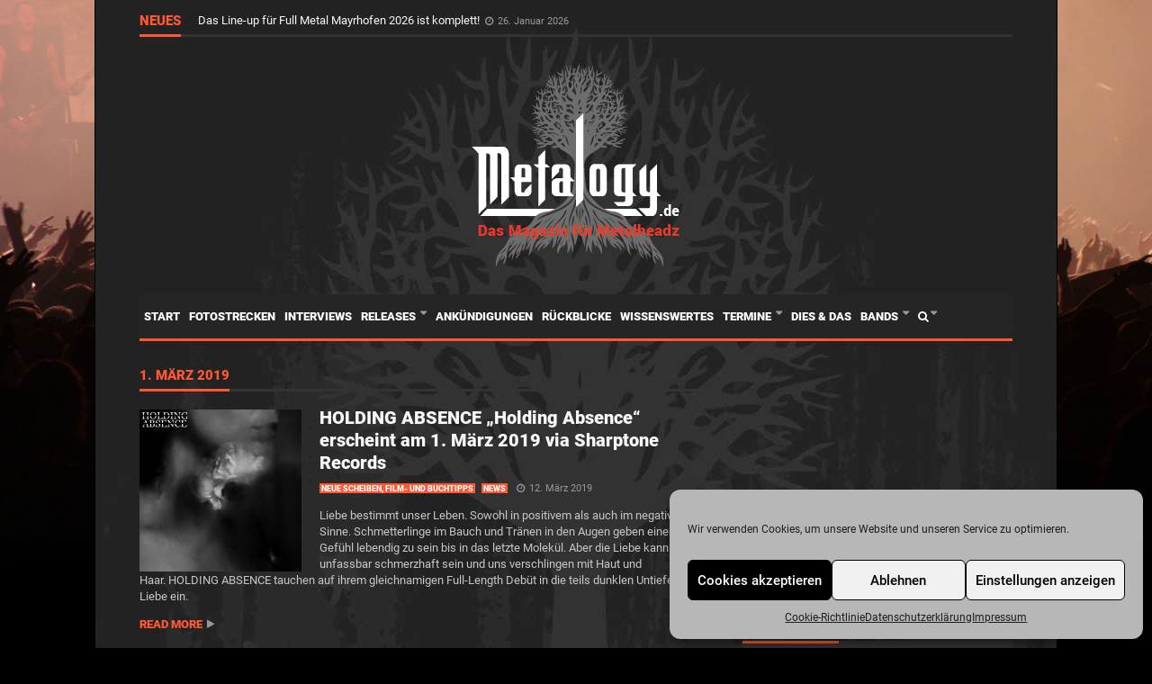

--- FILE ---
content_type: text/html; charset=UTF-8
request_url: https://metalogy.de/tag/1-maerz-2019/
body_size: 19483
content:
<!DOCTYPE html>
<!--[if lt IE 7]>      <html lang="de" class="no-js lt-ie9 lt-ie8 lt-ie7"> <![endif]-->
<!--[if IE 7]>         <html lang="de" class="no-js lt-ie9 lt-ie8"> <![endif]-->
<!--[if IE 8]>         <html lang="de" class="no-js lt-ie9"> <![endif]-->
<!--[if gt IE 8]><!--> <html lang="de" class="no-js"> <!--<![endif]-->

	<!-- BEGIN head -->
	<head>
		<!-- Title -->
		<title>1. März 2019 Archive - Metalogy</title>

        <!-- Meta tags -->
<meta name="google-site-verification" content="48K3UDONMGiBLwM5d6tQSt-jhKcMYaHeG26zIP4iTTM" />
        <meta name="viewport" content="width=device-width, initial-scale=1">
        <meta charset="utf-8">
        <meta http-equiv="X-UA-Compatible" content="IE=edge,chrome=1">

		<link rel="pingback" href="https://metalogy.de/xmlrpc.php" />
                <link rel="shortcut icon" href="https://metalogy.de/wp-content/uploads/goliath/favicon4%20%282%29.ico" />
        		
        
        <!-- if page is content page -->

                <meta property="og:site_name" content="Metalogy" />
        <meta property="og:description" content="Das Magazin für Metalheadz" />
        <meta property="og:type" content="website" />
        <meta property="og:image" content="https://metalogy.de/wp-content/uploads/goliath/Metalogy-Logo-2%20%282%29.png" />  <!--- Google Adsense //--->
     	<script async src="https://pagead2.googlesyndication.com/pagead/js/adsbygoogle.js"></script>
		<script>
		     (adsbygoogle = window.adsbygoogle || []).push({
		          google_ad_client: "ca-pub-9411235740216706",
		          enable_page_level_ads: true
		     });
		</script>
 <!--- Google Adsense //--->
		<!-- Quantcast Choice. Consent Manager Tag v2.0 (for TCF 2.0) -->
<script type="text/javascript" async="true">
(function() {
    var host = window.location.hostname;
    var element = document.createElement('script');
    var firstScript = document.getElementsByTagName('script')[0];
    var url = 'https://quantcast.mgr.consensu.org'
        .concat('/choice/', '6Fv0cGNfc_bw8', '/', host, '/choice.js')
    var uspTries = 0;
    var uspTriesLimit = 3;
    element.async = true;
    element.type = 'text/javascript';
    element.src = url;

    firstScript.parentNode.insertBefore(element, firstScript);

    function makeStub() {
        var TCF_LOCATOR_NAME = '__tcfapiLocator';
        var queue = [];
        var win = window;
        var cmpFrame;

        function addFrame() {
            var doc = win.document;
            var otherCMP = !!(win.frames[TCF_LOCATOR_NAME]);

            if (!otherCMP) {
                if (doc.body) {
                    var iframe = doc.createElement('iframe');

                    iframe.style.cssText = 'display:none';
                    iframe.name = TCF_LOCATOR_NAME;
                    doc.body.appendChild(iframe);
                } else {
                    setTimeout(addFrame, 5);
                }
            }
            return !otherCMP;
        }

        function tcfAPIHandler() {
            var gdprApplies;
            var args = arguments;

            if (!args.length) {
                return queue;
            } else if (args[0] === 'setGdprApplies') {
                if (
                    args.length > 3 &&
                    args[2] === 2 &&
                    typeof args[3] === 'boolean'
                ) {
                    gdprApplies = args[3];
                    if (typeof args[2] === 'function') {
                        args[2]('set', true);
                    }
                }
            } else if (args[0] === 'ping') {
                var retr = {
                    gdprApplies: gdprApplies,
                    cmpLoaded: false,
                    cmpStatus: 'stub'
                };

                if (typeof args[2] === 'function') {
                    args[2](retr);
                }
            } else {
                queue.push(args);
            }
        }

        function postMessageEventHandler(event) {
            var msgIsString = typeof event.data === 'string';
            var json = {};

            try {
                if (msgIsString) {
                    json = JSON.parse(event.data);
                } else {
                    json = event.data;
                }
            } catch (ignore) {}

            var payload = json.__tcfapiCall;

            if (payload) {
                window.__tcfapi(
                    payload.command,
                    payload.version,
                    function(retValue, success) {
                        var returnMsg = {
                            __tcfapiReturn: {
                                returnValue: retValue,
                                success: success,
                                callId: payload.callId
                            }
                        };
                        if (msgIsString) {
                            returnMsg = JSON.stringify(returnMsg);
                        }
                        event.source.postMessage(returnMsg, '*');
                    },
                    payload.parameter
                );
            }
        }

        while (win) {
            try {
                if (win.frames[TCF_LOCATOR_NAME]) {
                    cmpFrame = win;
                    break;
                }
            } catch (ignore) {}

            if (win === window.top) {
                break;
            }
            win = win.parent;
        }
        if (!cmpFrame) {
            addFrame();
            win.__tcfapi = tcfAPIHandler;
            win.addEventListener('message', postMessageEventHandler, false);
        }
    };

    if (typeof module !== 'undefined') {
        module.exports = makeStub;
    } else {
        makeStub();
    }

    var uspStubFunction = function() {
        var arg = arguments;
        if (typeof window.__uspapi !== uspStubFunction) {
            setTimeout(function() {
                if (typeof window.__uspapi !== 'undefined') {
                    window.__uspapi.apply(window.__uspapi, arg);
                }
            }, 500);
        }
    };

    var checkIfUspIsReady = function() {
        uspTries++;
        if (window.__uspapi === uspStubFunction && uspTries < uspTriesLimit) {
            console.warn('USP is not accessible');
        } else {
            clearInterval(uspInterval);
        }
    };

    if (typeof window.__uspapi === 'undefined') {
        window.__uspapi = uspStubFunction;
        var uspInterval = setInterval(checkIfUspIsReady, 6000);
    }
})();
</script>
<!-- End Quantcast Choice. Consent Manager Tag v2.0 (for TCF 2.0) -->



        <meta name='robots' content='index, follow, max-image-preview:large, max-snippet:-1, max-video-preview:-1' />

	<!-- This site is optimized with the Yoast SEO plugin v26.6 - https://yoast.com/wordpress/plugins/seo/ -->
	<link rel="canonical" href="https://metalogy.de/tag/1-maerz-2019/" />
	<meta property="og:locale" content="de_DE" />
	<meta property="og:type" content="article" />
	<meta property="og:title" content="1. März 2019 Archive - Metalogy" />
	<meta property="og:url" content="https://metalogy.de/tag/1-maerz-2019/" />
	<meta property="og:site_name" content="Metalogy" />
	<meta name="twitter:card" content="summary_large_image" />
	<script type="application/ld+json" class="yoast-schema-graph">{"@context":"https://schema.org","@graph":[{"@type":"CollectionPage","@id":"https://metalogy.de/tag/1-maerz-2019/","url":"https://metalogy.de/tag/1-maerz-2019/","name":"1. März 2019 Archive - Metalogy","isPartOf":{"@id":"https://metalogy.de/#website"},"primaryImageOfPage":{"@id":"https://metalogy.de/tag/1-maerz-2019/#primaryimage"},"image":{"@id":"https://metalogy.de/tag/1-maerz-2019/#primaryimage"},"thumbnailUrl":"https://metalogy.de/wp-content/uploads/2019/02/Holding-Absence-Holding-Absence-Artwork.jpg","breadcrumb":{"@id":"https://metalogy.de/tag/1-maerz-2019/#breadcrumb"},"inLanguage":"de"},{"@type":"ImageObject","inLanguage":"de","@id":"https://metalogy.de/tag/1-maerz-2019/#primaryimage","url":"https://metalogy.de/wp-content/uploads/2019/02/Holding-Absence-Holding-Absence-Artwork.jpg","contentUrl":"https://metalogy.de/wp-content/uploads/2019/02/Holding-Absence-Holding-Absence-Artwork.jpg","width":800,"height":800,"caption":"Holding Absence - Holding Absence - Artwork"},{"@type":"BreadcrumbList","@id":"https://metalogy.de/tag/1-maerz-2019/#breadcrumb","itemListElement":[{"@type":"ListItem","position":1,"name":"Home","item":"https://metalogy.de/"},{"@type":"ListItem","position":2,"name":"1. März 2019"}]},{"@type":"WebSite","@id":"https://metalogy.de/#website","url":"https://metalogy.de/","name":"Metalogy","description":"Das Magazin für Metalheadz","potentialAction":[{"@type":"SearchAction","target":{"@type":"EntryPoint","urlTemplate":"https://metalogy.de/?s={search_term_string}"},"query-input":{"@type":"PropertyValueSpecification","valueRequired":true,"valueName":"search_term_string"}}],"inLanguage":"de"}]}</script>
	<!-- / Yoast SEO plugin. -->


<link rel="alternate" type="application/rss+xml" title="Metalogy &raquo; Feed" href="https://metalogy.de/feed/" />
<link rel="alternate" type="application/rss+xml" title="Metalogy &raquo; Kommentar-Feed" href="https://metalogy.de/comments/feed/" />
<link rel="alternate" type="application/rss+xml" title="Metalogy &raquo; 1. März 2019 Schlagwort-Feed" href="https://metalogy.de/tag/1-maerz-2019/feed/" />
<style id='wp-img-auto-sizes-contain-inline-css' type='text/css'>
img:is([sizes=auto i],[sizes^="auto," i]){contain-intrinsic-size:3000px 1500px}
/*# sourceURL=wp-img-auto-sizes-contain-inline-css */
</style>
<link rel='stylesheet' id='envira-tags-tags-frontend-css' href='https://metalogy.de/wp-content/plugins/envira-tags/assets/css/frontend.css?ver=1.13.1' type='text/css' media='all' />
<style id='wp-emoji-styles-inline-css' type='text/css'>

	img.wp-smiley, img.emoji {
		display: inline !important;
		border: none !important;
		box-shadow: none !important;
		height: 1em !important;
		width: 1em !important;
		margin: 0 0.07em !important;
		vertical-align: -0.1em !important;
		background: none !important;
		padding: 0 !important;
	}
/*# sourceURL=wp-emoji-styles-inline-css */
</style>
<link rel='stylesheet' id='wp-block-library-css' href='https://metalogy.de/wp-includes/css/dist/block-library/style.min.css?ver=6.9' type='text/css' media='all' />
<style id='global-styles-inline-css' type='text/css'>
:root{--wp--preset--aspect-ratio--square: 1;--wp--preset--aspect-ratio--4-3: 4/3;--wp--preset--aspect-ratio--3-4: 3/4;--wp--preset--aspect-ratio--3-2: 3/2;--wp--preset--aspect-ratio--2-3: 2/3;--wp--preset--aspect-ratio--16-9: 16/9;--wp--preset--aspect-ratio--9-16: 9/16;--wp--preset--color--black: #000000;--wp--preset--color--cyan-bluish-gray: #abb8c3;--wp--preset--color--white: #ffffff;--wp--preset--color--pale-pink: #f78da7;--wp--preset--color--vivid-red: #cf2e2e;--wp--preset--color--luminous-vivid-orange: #ff6900;--wp--preset--color--luminous-vivid-amber: #fcb900;--wp--preset--color--light-green-cyan: #7bdcb5;--wp--preset--color--vivid-green-cyan: #00d084;--wp--preset--color--pale-cyan-blue: #8ed1fc;--wp--preset--color--vivid-cyan-blue: #0693e3;--wp--preset--color--vivid-purple: #9b51e0;--wp--preset--gradient--vivid-cyan-blue-to-vivid-purple: linear-gradient(135deg,rgb(6,147,227) 0%,rgb(155,81,224) 100%);--wp--preset--gradient--light-green-cyan-to-vivid-green-cyan: linear-gradient(135deg,rgb(122,220,180) 0%,rgb(0,208,130) 100%);--wp--preset--gradient--luminous-vivid-amber-to-luminous-vivid-orange: linear-gradient(135deg,rgb(252,185,0) 0%,rgb(255,105,0) 100%);--wp--preset--gradient--luminous-vivid-orange-to-vivid-red: linear-gradient(135deg,rgb(255,105,0) 0%,rgb(207,46,46) 100%);--wp--preset--gradient--very-light-gray-to-cyan-bluish-gray: linear-gradient(135deg,rgb(238,238,238) 0%,rgb(169,184,195) 100%);--wp--preset--gradient--cool-to-warm-spectrum: linear-gradient(135deg,rgb(74,234,220) 0%,rgb(151,120,209) 20%,rgb(207,42,186) 40%,rgb(238,44,130) 60%,rgb(251,105,98) 80%,rgb(254,248,76) 100%);--wp--preset--gradient--blush-light-purple: linear-gradient(135deg,rgb(255,206,236) 0%,rgb(152,150,240) 100%);--wp--preset--gradient--blush-bordeaux: linear-gradient(135deg,rgb(254,205,165) 0%,rgb(254,45,45) 50%,rgb(107,0,62) 100%);--wp--preset--gradient--luminous-dusk: linear-gradient(135deg,rgb(255,203,112) 0%,rgb(199,81,192) 50%,rgb(65,88,208) 100%);--wp--preset--gradient--pale-ocean: linear-gradient(135deg,rgb(255,245,203) 0%,rgb(182,227,212) 50%,rgb(51,167,181) 100%);--wp--preset--gradient--electric-grass: linear-gradient(135deg,rgb(202,248,128) 0%,rgb(113,206,126) 100%);--wp--preset--gradient--midnight: linear-gradient(135deg,rgb(2,3,129) 0%,rgb(40,116,252) 100%);--wp--preset--font-size--small: 13px;--wp--preset--font-size--medium: 20px;--wp--preset--font-size--large: 36px;--wp--preset--font-size--x-large: 42px;--wp--preset--spacing--20: 0.44rem;--wp--preset--spacing--30: 0.67rem;--wp--preset--spacing--40: 1rem;--wp--preset--spacing--50: 1.5rem;--wp--preset--spacing--60: 2.25rem;--wp--preset--spacing--70: 3.38rem;--wp--preset--spacing--80: 5.06rem;--wp--preset--shadow--natural: 6px 6px 9px rgba(0, 0, 0, 0.2);--wp--preset--shadow--deep: 12px 12px 50px rgba(0, 0, 0, 0.4);--wp--preset--shadow--sharp: 6px 6px 0px rgba(0, 0, 0, 0.2);--wp--preset--shadow--outlined: 6px 6px 0px -3px rgb(255, 255, 255), 6px 6px rgb(0, 0, 0);--wp--preset--shadow--crisp: 6px 6px 0px rgb(0, 0, 0);}:where(.is-layout-flex){gap: 0.5em;}:where(.is-layout-grid){gap: 0.5em;}body .is-layout-flex{display: flex;}.is-layout-flex{flex-wrap: wrap;align-items: center;}.is-layout-flex > :is(*, div){margin: 0;}body .is-layout-grid{display: grid;}.is-layout-grid > :is(*, div){margin: 0;}:where(.wp-block-columns.is-layout-flex){gap: 2em;}:where(.wp-block-columns.is-layout-grid){gap: 2em;}:where(.wp-block-post-template.is-layout-flex){gap: 1.25em;}:where(.wp-block-post-template.is-layout-grid){gap: 1.25em;}.has-black-color{color: var(--wp--preset--color--black) !important;}.has-cyan-bluish-gray-color{color: var(--wp--preset--color--cyan-bluish-gray) !important;}.has-white-color{color: var(--wp--preset--color--white) !important;}.has-pale-pink-color{color: var(--wp--preset--color--pale-pink) !important;}.has-vivid-red-color{color: var(--wp--preset--color--vivid-red) !important;}.has-luminous-vivid-orange-color{color: var(--wp--preset--color--luminous-vivid-orange) !important;}.has-luminous-vivid-amber-color{color: var(--wp--preset--color--luminous-vivid-amber) !important;}.has-light-green-cyan-color{color: var(--wp--preset--color--light-green-cyan) !important;}.has-vivid-green-cyan-color{color: var(--wp--preset--color--vivid-green-cyan) !important;}.has-pale-cyan-blue-color{color: var(--wp--preset--color--pale-cyan-blue) !important;}.has-vivid-cyan-blue-color{color: var(--wp--preset--color--vivid-cyan-blue) !important;}.has-vivid-purple-color{color: var(--wp--preset--color--vivid-purple) !important;}.has-black-background-color{background-color: var(--wp--preset--color--black) !important;}.has-cyan-bluish-gray-background-color{background-color: var(--wp--preset--color--cyan-bluish-gray) !important;}.has-white-background-color{background-color: var(--wp--preset--color--white) !important;}.has-pale-pink-background-color{background-color: var(--wp--preset--color--pale-pink) !important;}.has-vivid-red-background-color{background-color: var(--wp--preset--color--vivid-red) !important;}.has-luminous-vivid-orange-background-color{background-color: var(--wp--preset--color--luminous-vivid-orange) !important;}.has-luminous-vivid-amber-background-color{background-color: var(--wp--preset--color--luminous-vivid-amber) !important;}.has-light-green-cyan-background-color{background-color: var(--wp--preset--color--light-green-cyan) !important;}.has-vivid-green-cyan-background-color{background-color: var(--wp--preset--color--vivid-green-cyan) !important;}.has-pale-cyan-blue-background-color{background-color: var(--wp--preset--color--pale-cyan-blue) !important;}.has-vivid-cyan-blue-background-color{background-color: var(--wp--preset--color--vivid-cyan-blue) !important;}.has-vivid-purple-background-color{background-color: var(--wp--preset--color--vivid-purple) !important;}.has-black-border-color{border-color: var(--wp--preset--color--black) !important;}.has-cyan-bluish-gray-border-color{border-color: var(--wp--preset--color--cyan-bluish-gray) !important;}.has-white-border-color{border-color: var(--wp--preset--color--white) !important;}.has-pale-pink-border-color{border-color: var(--wp--preset--color--pale-pink) !important;}.has-vivid-red-border-color{border-color: var(--wp--preset--color--vivid-red) !important;}.has-luminous-vivid-orange-border-color{border-color: var(--wp--preset--color--luminous-vivid-orange) !important;}.has-luminous-vivid-amber-border-color{border-color: var(--wp--preset--color--luminous-vivid-amber) !important;}.has-light-green-cyan-border-color{border-color: var(--wp--preset--color--light-green-cyan) !important;}.has-vivid-green-cyan-border-color{border-color: var(--wp--preset--color--vivid-green-cyan) !important;}.has-pale-cyan-blue-border-color{border-color: var(--wp--preset--color--pale-cyan-blue) !important;}.has-vivid-cyan-blue-border-color{border-color: var(--wp--preset--color--vivid-cyan-blue) !important;}.has-vivid-purple-border-color{border-color: var(--wp--preset--color--vivid-purple) !important;}.has-vivid-cyan-blue-to-vivid-purple-gradient-background{background: var(--wp--preset--gradient--vivid-cyan-blue-to-vivid-purple) !important;}.has-light-green-cyan-to-vivid-green-cyan-gradient-background{background: var(--wp--preset--gradient--light-green-cyan-to-vivid-green-cyan) !important;}.has-luminous-vivid-amber-to-luminous-vivid-orange-gradient-background{background: var(--wp--preset--gradient--luminous-vivid-amber-to-luminous-vivid-orange) !important;}.has-luminous-vivid-orange-to-vivid-red-gradient-background{background: var(--wp--preset--gradient--luminous-vivid-orange-to-vivid-red) !important;}.has-very-light-gray-to-cyan-bluish-gray-gradient-background{background: var(--wp--preset--gradient--very-light-gray-to-cyan-bluish-gray) !important;}.has-cool-to-warm-spectrum-gradient-background{background: var(--wp--preset--gradient--cool-to-warm-spectrum) !important;}.has-blush-light-purple-gradient-background{background: var(--wp--preset--gradient--blush-light-purple) !important;}.has-blush-bordeaux-gradient-background{background: var(--wp--preset--gradient--blush-bordeaux) !important;}.has-luminous-dusk-gradient-background{background: var(--wp--preset--gradient--luminous-dusk) !important;}.has-pale-ocean-gradient-background{background: var(--wp--preset--gradient--pale-ocean) !important;}.has-electric-grass-gradient-background{background: var(--wp--preset--gradient--electric-grass) !important;}.has-midnight-gradient-background{background: var(--wp--preset--gradient--midnight) !important;}.has-small-font-size{font-size: var(--wp--preset--font-size--small) !important;}.has-medium-font-size{font-size: var(--wp--preset--font-size--medium) !important;}.has-large-font-size{font-size: var(--wp--preset--font-size--large) !important;}.has-x-large-font-size{font-size: var(--wp--preset--font-size--x-large) !important;}
/*# sourceURL=global-styles-inline-css */
</style>

<style id='classic-theme-styles-inline-css' type='text/css'>
/*! This file is auto-generated */
.wp-block-button__link{color:#fff;background-color:#32373c;border-radius:9999px;box-shadow:none;text-decoration:none;padding:calc(.667em + 2px) calc(1.333em + 2px);font-size:1.125em}.wp-block-file__button{background:#32373c;color:#fff;text-decoration:none}
/*# sourceURL=/wp-includes/css/classic-themes.min.css */
</style>
<link rel='stylesheet' id='cm-frontend-css' href='https://metalogy.de/wp-content/plugins/constellation//assets/css/frontend.css?ver=6.9' type='text/css' media='all' />
<link rel='stylesheet' id='contact-form-7-css' href='https://metalogy.de/wp-content/plugins/contact-form-7/includes/css/styles.css?ver=6.1.4' type='text/css' media='all' />
<link rel='stylesheet' id='cmplz-general-css' href='https://metalogy.de/wp-content/plugins/complianz-gdpr/assets/css/cookieblocker.min.css?ver=1767023888' type='text/css' media='all' />
<link rel='stylesheet' id='crp-style-thumbs-grid-css' href='https://metalogy.de/wp-content/plugins/contextual-related-posts/css/thumbs-grid.min.css?ver=4.1.0' type='text/css' media='all' />
<style id='crp-style-thumbs-grid-inline-css' type='text/css'>

			.crp_related.crp-thumbs-grid ul li a.crp_link {
				grid-template-rows: 100px auto;
			}
			.crp_related.crp-thumbs-grid ul {
				grid-template-columns: repeat(auto-fill, minmax(150px, 1fr));
			}
			
/*# sourceURL=crp-style-thumbs-grid-inline-css */
</style>
<link rel='stylesheet' id='plsh-bootstrap-css' href='https://metalogy.de/wp-content/themes/goliath/theme/assets/css/bootstrap.min.css?ver=6.9' type='text/css' media='all' />
<link rel='stylesheet' id='plsh-font-awesome-css' href='https://metalogy.de/wp-content/themes/goliath/theme/assets/css/font-awesome.min.css?ver=6.9' type='text/css' media='all' />
<link rel='stylesheet' id='plsh-main-css' href='https://metalogy.de/wp-content/themes/goliath/theme/assets/css/main.css?ver=6.9' type='text/css' media='all' />
<link rel='stylesheet' id='plsh-tablet-css' href='https://metalogy.de/wp-content/themes/goliath/theme/assets/css/tablet.css?ver=6.9' type='text/css' media='all' />
<link rel='stylesheet' id='plsh-phone-css' href='https://metalogy.de/wp-content/themes/goliath/theme/assets/css/phone.css?ver=6.9' type='text/css' media='all' />
<link rel='stylesheet' id='plsh-woocommerce-css' href='https://metalogy.de/wp-content/themes/goliath/theme/assets/css/woocommerce.css?ver=6.9' type='text/css' media='all' />
<link rel='stylesheet' id='plsh-bbpress-css' href='https://metalogy.de/wp-content/themes/goliath/theme/assets/css/bbpress.css?ver=6.9' type='text/css' media='all' />
<link rel='stylesheet' id='plsh-wordpress_style-css' href='https://metalogy.de/wp-content/themes/goliath/theme/assets/css/wordpress.css?ver=6.9' type='text/css' media='all' />
<link rel='stylesheet' id='plsh-sharrre-css' href='https://metalogy.de/wp-content/themes/goliath/theme/assets/css/sharrre.css?ver=6.9' type='text/css' media='all' />
<link rel='stylesheet' id='plsh-style-css' href='https://metalogy.de/wp-content/themes/goliath-child/style.css?ver=6.9' type='text/css' media='all' />
<script type="text/javascript" src="https://metalogy.de/wp-includes/js/jquery/jquery.min.js?ver=3.7.1" id="jquery-core-js"></script>
<script type="text/javascript" src="https://metalogy.de/wp-includes/js/jquery/jquery-migrate.min.js?ver=3.4.1" id="jquery-migrate-js"></script>
<script type="text/javascript" src="https://metalogy.de/wp-content/themes/goliath/theme/assets/js/vendor/modernizr-2.6.2-respond-1.1.0.min.js?ver=6.9" id="plsh-modernizr-js"></script>
<script></script><link rel="https://api.w.org/" href="https://metalogy.de/wp-json/" /><link rel="alternate" title="JSON" type="application/json" href="https://metalogy.de/wp-json/wp/v2/tags/5605" /><link rel="EditURI" type="application/rsd+xml" title="RSD" href="https://metalogy.de/xmlrpc.php?rsd" />
<meta name="generator" content="WordPress 6.9" />
			<style>.cmplz-hidden {
					display: none !important;
				}</style><style type="text/css">body { background-image:url(https://metalogy.de/wp-content/uploads/2015/01/IMG_1933_kl_2.jpg); }
body { background-color:#000000; }
body { background-repeat:no-repeat; }
body { background-attachment:fixed; }
body:after { background-color:#000000; }
body:after { border-left:1px solid #000000; }
body:after { border-right:1px solid #000000; }
body:after { opacity:1; }
body, .form-control { font-family:Roboto, Arial, sans-serif; }
.header .logo-text { font-family:Roboto, Arial, sans-serif; }
.menu .nav > .menu-item > a, .default-dropdown { font-family:Roboto, Arial, sans-serif; }
.title-default { font-family:Roboto, Arial, sans-serif; }
body { color:#c7c7c7; }
a { color:#f8f8f8; }
.tag-1, .form-control { border:1px solid #333333; }
.tag-1 s, .form-control { border-left:1px solid #333333; }
.panel-default, .slider-tabs .items .item, .widget-tabs .items, .blog-block-1 .post-item, .blog-block-2 .post-item { border-bottom:1px solid #333333; }
.post-1 .overview, .post-1-navbar li a, .post table td, .post table tbody th, .photo-galleries .items, .post table thead th, .widget-content { border-bottom:1px solid #333333; }
.widget-tabs .post-item, .archives .table td, .post-block-1 .post-item, .post-block-2 .post-item, .post-1 .overview .items .row, .comments ul > li, .goliath_archive .items ul li { border-top:1px solid #333333; }
.post-1-navbar { border-top:3px solid #333333; }
@media only screen and (min-width: 768px) and (max-width: 1320px) {.post-1-navbar li a { border-right:1px solid #333333; }
}.read-progress, .search-results .gallery-widget:after, .post-1 .overview .items .rating .content span { background:#333333; }
.title-default { box-shadow:#333333 0 -3px 0 inset; }
.post-block-1 .slider .thumbs { box-shadow:0 -3px 0 #333333 inset; }
.post-1-navbar { box-shadow:0 -1px 0 #333333 inset; }
.copyright { box-shadow:#333333 0 -3px 0 inset; }
.gallery-item-open .thumbs { box-shadow:0 -3px 0 #333333 inset; }
.form-control:focus { border:1px solid #585858; }
.pagination a, .pagination span, .back-to-top, .back-to-top:hover { border-bottom:1px solid #585858!important; }
.slider-tabs .items .item, .widget-tabs .items, .post-1 .overview .items, .widget-content { background:#333333; }
.carousel-control.left, .carousel-control.right { background:#333333; }
.button-1.white, .form-control, .post code, .post pre, .pagination a { background:#444444; }
.form-control { color:#b5b5b5; }
.title-default > a:hover, .title-default > a.active, .title-default .view-all:hover:after, .trending .controls a:hover, .trending .controls a.active, .title-default > span.active { color:#ff5732; }
.title-default > a.active { box-shadow:#ff5732 0 -3px 0 inset; }
.title-default > span.active  { box-shadow:#ff5732 0 -3px 0 inset; }
.back-to-top, .btn-default, .show-more-link:hover:after, .carousel-control { color:#ff5732; }
.tag-default, .stars { background:#ff5732; }
.post-image-sharrre { background:#ff5732; }
.trending .hotness { color:#ff5732; }
.woocommerce .products .star-rating, .woocommerce-page .products .star-rating, .woocommerce .star-rating, .woocommerce-page .star-rating, .woocommerce .widget_price_filter .ui-slider .ui-slider-range, .woocommerce-page .widget_price_filter .ui-slider .ui-slider-range, .woocommerce .widget_layered_nav_filters ul li a, .woocommerce-page .widget_layered_nav_filters ul li a { background-color:#ff5732; }
.woocommerce ul.products li.product a:hover img, .woocommerce-page ul.products li.product a:hover img, .woocommerce .widget_layered_nav_filters ul li a, .woocommerce-page .widget_layered_nav_filters ul li a  { border:1px solid #ff5732; }
footer .title-default > span.active  { color:#ff5732; }
footer .title-default > span.active  { box-shadow:#ff5732 0 -3px 0 inset; }
a:hover, .trending .social a:hover, .legend-default a:hover, .tag-default:hover, .more-link:hover:after, .reply-link:hover:after, .title-default .go-back:hover:after { color:#ff5732; }
.post-1 .post .gallery-widget a:hover, .panel-default .panel-title a, .hotness { color:#ff5732; }
.header .logo-text h2, .menu .nav li > a:hover, .menu .nav li > a:hover:after, .menu .nav .new-stories.new a, .navbar .dropdown.open > a, .navbar .dropdown.open > a:hover { color:#ff5732; }
.navbar .dropdown.open .dropdown-toggle:after, .menu .dropdown-menu .items .item a:hover, .menu .dropdown-menu .sorting a:hover, .menu .dropdown-menu .post-block-1 .post-item h2 a:hover { color:#ff5732; }
.mosaic a:hover, .slider-tabs .post-item-overlay h2 a:hover, .widget-tabs .post-item-overlay .title h2 a:hover, .post-block-1 .post-item-overlay h2 a:hover { color:#ff5732; }
.post-block-2 .post-item-featured-overlay h2 a:hover, .post-block-2 .post-item-overlay .title h2 a:hover, .post-block-3 .post-item-overlay .title h2 a:hover, .blog-block-1 .post-item-overlay h2 a:hover, .blog-block-2 .post-item-overlay h2 a:hover { color:#ff5732; }
.post-1 .post p a, .post-1 .post .gallery-widget a:hover, .post-1-navbar li a:hover:after, .post-1-navbar li.active a, .post-1-navbar li.active a:hover:after { color:#ff5732; }
.post code, .post pre, .about-author .about .social a:hover, .sticky:after, .latest-galleries .gallery-item a:hover, .gallery-item-open .control a:hover, .footer a:hover, .copyright a:hover { color:#ff5732; }
.more-link, .reply-link, .show-more-link, .carousel-control:hover, .carousel-control:active, .pagination .active a, .pagination span,  .comment-reply-link { color:#ff5732!important; }
.button-1 { color:#ff5732; }
.wpb_tabs .wpb_tabs_nav > li.ui-tabs-active > a,  .wpb_accordion .wpb_accordion_wrapper .ui-accordion-header-active a,  .wpb_toggle.wpb_toggle_title_active, .wpb_tour .wpb_tabs_nav li.ui-tabs-active a { color:#ff5732; }
.menu .nav .dropdown-menu li.active > a:hover,  .header .logo-text h2 a, .pagination span, #reply-title a, .comment-reply-link:hover:after, .latest-galleries .carousel-control i, .wpcf7 input[type=submit] { color:#ff5732; }
.back-to-top:hover, .tag-1.active, .tag-1.active:hover span, .carousel-control:hover, .read-progress span, .navbar-wrapper-responsive .bars.open > a, .post-1 .overview .items .rating .content span s { background:#ff5732!important; }
.menu .nav > .active > a, .menu .nav > .active > a:hover, .menu .nav > .active:hover > a, .btn-default:hover, .menu .dropdown-menu .btn-default:hover, .button-1:hover, .button-1.color:hover, .button-1.white:hover { background:#ff5732; }
.post q, blockquote, .post dl { border-left:3px solid #ff5732; }
.post-block-1 .slider .thumbs .active, .post-block-1 .slider .thumbs a:hover, .gallery-item-open .thumbs .active, .gallery-item-open .thumbs a:hover { box-shadow:0 -3px 0 #ff5732 inset; }
.menu .container { box-shadow:#ff5732 0 3px 0; }
.dropdown-menu { box-shadow:rgba(0, 0, 0, 0.2) 0 3px 0 0, #000 0 -1px 0 inset, #ff5732 0 3px 0 inset; }
.wpb_tabs .wpb_tabs_nav > li.ui-tabs-active > a { box-shadow:#ff5732 0 -3px 0 inset; }
.tag-1.active  { border:1px solid #ff5732 !important; }
.navbar-wrapper-responsive .menu .nav .search:after { color:#ff5732 !important; }
.affix .navbar { box-shadow:#ff5732 0 -3px 0 inset; }
.woocommerce #content input.button, .woocommerce #respond input#submit, .woocommerce a.button, .woocommerce button.button, .woocommerce input.button, .woocommerce-page #content input.button, .woocommerce-page #respond input#submit, .woocommerce-page a.button, .woocommerce-page button.button, .woocommerce-page input.button { color:#ff5732; }
.woocommerce #content input.button:hover, .woocommerce #respond input#submit:hover, .woocommerce a.button:hover, .woocommerce button.button:hover, .woocommerce input.button:hover, .woocommerce-page #content input.button:hover, .woocommerce-page #respond input#submit:hover, .woocommerce-page a.button:hover, .woocommerce-page button.button:hover, .woocommerce-page input.button:hover { background-color:#ff5732; }
.woocommerce #content input.button.alt:hover, .woocommerce #respond input#submit.alt:hover, .woocommerce a.button.alt:hover, .woocommerce button.button.alt:hover, .woocommerce input.button.alt:hover, .woocommerce-page #content input.button.alt:hover, .woocommerce-page #respond input#submit.alt:hover, .woocommerce-page a.button.alt:hover, .woocommerce-page button.button.alt:hover, .woocommerce-page input.button.alt:hover { background-color:#ff5732!important; }
.woocommerce #content div.product .woocommerce-tabs ul.tabs li.active, .woocommerce div.product .woocommerce-tabs ul.tabs li.active, .woocommerce-page #content div.product .woocommerce-tabs ul.tabs li.active, .woocommerce-page div.product .woocommerce-tabs ul.tabs li.active { box-shadow:#ff5732 0 -3px 0 inset; }
.woocommerce #content div.product .woocommerce-tabs ul.tabs li.active, .woocommerce div.product .woocommerce-tabs ul.tabs li.active, .woocommerce-page #content div.product .woocommerce-tabs ul.tabs li.active, .woocommerce-page div.product .woocommerce-tabs ul.tabs li.active, .woocommerce-page .cart-collaterals .shipping_calculator h2 a, .woocommerce .addresses .edit, .widget_shopping_cart .total .amount { color:#ff5732; }
.back-to-top, .btn-default { background:#585858; }
.pagination a, .pagination span { background:#585858!important; }
.menu .container, .affix .navbar, .menu .dropdown-menu .btn-default { background:#252525; }
.menu .nav li > a, .menu .dropdown-menu .btn-default { color:#fff; }
.constellation .dropdown-menu { background:#333; }
.navbar-wrapper-responsive .dropdown-menu.full-width  { background:#333; }
.footer { background:#252525; }
.blog-block-2 .post-item-overlay, .post-block-1 .post-item-overlay, .post-block-2 .post-item-overlay, .slider-tabs .post-item-overlay, .widget-tabs .post-item-overlay, .blog-block-1 .post-item-overlay, .post-block-3 .post-item-overlay { background:#252525; }
.blog-block-2 .post-item-overlay, .post-block-1 .post-item-overlay, .post-block-2 .post-item-overlay, .slider-tabs .post-item-overlay, .widget-tabs .post-item-overlay, .blog-block-1 .post-item-overlay, .post-block-3 .post-item-overlay { color:#ffffff; }
.blog-block-2 .post-item-overlay h2 a, .post-block-1 .post-item-overlay h2 a, .post-block-2 .post-item-overlay .title h2 a, .slider-tabs .post-item-overlay h2 a, .widget-tabs .post-item-overlay .title h2 a, .blog-block-1 .post-item-overlay h2 a, .post-block-3 .post-item-overlay .title h2 a, .info-box.success p, .info-box.warning p { color:#ffffff; }
</style>       <!--Customizer CSS--> 
       <style type="text/css">
                  </style> 
       <!--/Customizer CSS -->

       <!-- User css -->
       <style type="text/css">
           .post-1 .post p a {color:#FFF !important;
text-decoration: underline;}
.post-1 .post p a:hover {color: #ff5732 !important;}       </style>
       <!--/User CSS -->

       <!-- User JS -->
       <script type="text/javascript">
           var _paq = window._paq = window._paq || [];
  /* tracker methods like "setCustomDimension" should be called before "trackPageView" */
  _paq.push(["setDocumentTitle", document.domain + "/" + document.title]);
  _paq.push(["setCookieDomain", "*.metalogy.de"]);
  _paq.push(["setDomains", ["*.metalogy.de"]]);
  _paq.push(['trackPageView']);
  _paq.push(['enableLinkTracking']);
  (function() {
    var u="//matomo.thesurface.de/";
    _paq.push(['setTrackerUrl', u+'matomo.php']);
    _paq.push(['setSiteId', '2']);
    var d=document, g=d.createElement('script'), s=d.getElementsByTagName('script')[0];
    g.async=true; g.src=u+'matomo.js'; s.parentNode.insertBefore(g,s);
  })();       </script>
       <!--/User JS -->


       <!-- Javascript settings -->
       <script type="text/javascript">
            var plsh_settings = new Object();
       </script>
       <!-- Javascript settings -->

       <meta name="generator" content="Planetshine - Goliath - 1"><meta name="generator" content="Powered by WPBakery Page Builder - drag and drop page builder for WordPress."/>
<noscript><style> .wpb_animate_when_almost_visible { opacity: 1; }</style></noscript>	</head>
    	<body data-cmplz=1 class="archive tag tag-1-maerz-2019 tag-5605 wp-theme-goliath wp-child-theme-goliath-child preload wpb-js-composer js-comp-ver-8.7.2 vc_responsive">
		<!--<div id="skyscraper-left"></div>-->
		<!--<div id="skyscraper-right"></div>-->
		<!--<div class="customwrapper">-->
            

            <!-- Trending -->
        <div class="container trending">
            <div class="title-default">
                <a href="#" class="active">Neues</a>
                <div class="controls">
                    <a href="#" id="ticker-prev" class="prev"><i class="fa fa-caret-up"></i></a>
                    <a href="#" id="ticker-next" class="next"><i class="fa fa-caret-down"></i></a>
                    <a href="#" class="pause"><i class="fa fa-pause"></i></a>
                </div>
            </div>
            <div class="items-wrapper">
                <ul id="newsticker" class="items newsticker cycle-slideshow"
                    data-index="1"
                    data-cycle-slides="> li"
                    data-cycle-auto-height="calc"
                    data-cycle-paused="false"                                 
                    data-cycle-speed="500"
                    data-cycle-next="#ticker-next"
                    data-cycle-prev="#ticker-prev"
                    data-cycle-fx="scrollVert"
                    data-cycle-log="false"
                    data-cycle-pause-on-hover="true"
                    data-cycle-timeout="2000">
                                                <li class="item">
                                <a href="https://metalogy.de/street-boogie-mit-vollgas-savage-beat-bright-lights-tall-shadows/">
                                                                        
                                    Street Boogie mit Vollgas – SAVAGE BEAT – Bright Lights, Tall Shadows                                </a>
                                <span class="legend-default"><i class="fa fa-clock-o"></i>27. Januar 2026</span>
                                                            </li>
                                                    <li class="item">
                                <a href="https://metalogy.de/das-line-up-fuer-full-metal-mayrhofen-2026-ist-komplett/">
                                                                        
                                    Das Line-up für Full Metal Mayrhofen 2026 ist komplett!                                </a>
                                <span class="legend-default"><i class="fa fa-clock-o"></i>26. Januar 2026</span>
                                                            </li>
                                                    <li class="item">
                                <a href="https://metalogy.de/knorkator-mischten-am-freitag-unter-dem-motto-aller-guten-dinge-sind-30-die-batschkapp-auf/">
                                                                        
                                    KNORKATOR mischten am Freitag unter dem Motto &#8222;Aller guten Dinge sind 30!&#8220; die Batschkapp auf                                </a>
                                <span class="legend-default"><i class="fa fa-clock-o"></i>25. Januar 2026</span>
                                                            </li>
                                                    <li class="item">
                                <a href="https://metalogy.de/nefastis-shadows-at-the-light-of-dawn-eine-symphonische-death-metal-reise-durch-eine-postapokalyptische-welt/">
                                                                        
                                    NEFASTIS – Shadows At The Light Of Dawn – eine symphonische Death-Metal-Reise durch eine postapokalyptische Welt                                </a>
                                <span class="legend-default"><i class="fa fa-clock-o"></i>24. Januar 2026</span>
                                                            </li>
                                                    <li class="item">
                                <a href="https://metalogy.de/verlosung-2-tickets-fuer-blitz-union-im-nachtleben-frankfurt-am-26-2/">
                                                                        
                                    VERLOSUNG: 2 Tickets für Blitz Union im Nachtleben Frankfurt am 26.2.                                </a>
                                <span class="legend-default"><i class="fa fa-clock-o"></i>23. Januar 2026</span>
                                                            </li>
                                                    <li class="item">
                                <a href="https://metalogy.de/kreator-krushers-of-the-world-thrash-metal-pur/">
                                                                        
                                    Kreator – Krushers Of The World – Thrash Metal pur                                </a>
                                <span class="legend-default"><i class="fa fa-clock-o"></i>22. Januar 2026</span>
                                                            </li>
                                                    <li class="item">
                                <a href="https://metalogy.de/verlosung-von-2-x-2-tickets-fuer-warkings-und-visions-of-atlantis-in-der-batschkapp-frankfurt/">
                                                                        
                                    Verlosung von 2 x 2 Tickets für WARKINGS und VISIONS OF ATLANTIS in der Batschkapp Frankfurt                                </a>
                                <span class="legend-default"><i class="fa fa-clock-o"></i>21. Januar 2026</span>
                                                            </li>
                                                    <li class="item">
                                <a href="https://metalogy.de/lily-loewe-beautiful-disaster/">
                                                                        
                                    Lily Löwe – Beautiful Disaster                                </a>
                                <span class="legend-default"><i class="fa fa-clock-o"></i>20. Januar 2026</span>
                                                            </li>
                                                    <li class="item">
                                <a href="https://metalogy.de/verlosung-von-2-x-2-tickets-fuer-counterparts-live-in-der-batschkapp-frankfurt/">
                                                                        
                                    Verlosung von 2 x 2 Tickets für Counterparts live in der Batschkapp Frankfurt                                </a>
                                <span class="legend-default"><i class="fa fa-clock-o"></i>19. Januar 2026</span>
                                                            </li>
                                                    <li class="item">
                                <a href="https://metalogy.de/lionheart-gestern-im-schlachthof-wiesbaden-fotostrecke-und-nachbericht/">
                                                                        
                                    Lionheart gestern im Schlachthof Wiesbaden – FOTOSTRECKE und Nachbericht                                </a>
                                <span class="legend-default"><i class="fa fa-clock-o"></i>17. Januar 2026</span>
                                                            </li>
                                        </ul>
            </div>
            <div class="social">
                            </div>
        </div>
    
<!-- Header -->
<header class="container header">
    
            <div class="logo-image">
            <a href="https://metalogy.de/"><img src="https://metalogy.de/wp-content/uploads/goliath/Metalogy-Logo-2%20%282%29.png" alt="Metalogy.de - Das Magazin für Metalheadz"></a>
        </div>
        
    </header>

<!-- Menu responsive -->
<div class="navbar-wrapper navbar-wrapper-responsive">
    <div class="navbar navbar-default menu">
        <div class="container">
            <ul class="nav">
                <li class="active">
                    
                </li>
                <li class="dropdown bars">
                    <a href="#" class="dropdown-toggle" data-toggle="dropdown"><i class="fa fa-bars"></i></a>
                    
                    <div class="dropdown-menu full-width mobile-menu"><ul id="mobile-menu" class=""><li id="menu-item-27" class="menu-item menu-item-type-post_type menu-item-object-page menu-item-home menu-item-27"><a href="https://metalogy.de/">Start</a></li>
<li id="menu-item-2349" class="menu-item menu-item-type-taxonomy menu-item-object-category menu-item-2349"><a href="https://metalogy.de/category/fotostrecken/">Fotostrecken</a></li>
<li id="menu-item-13914" class="menu-item menu-item-type-taxonomy menu-item-object-category menu-item-13914"><a href="https://metalogy.de/category/interviews/">Interviews</a></li>
<li id="menu-item-35" class="menu-item menu-item-type-taxonomy menu-item-object-category menu-item-has-children menu-item-35"><a href="https://metalogy.de/category/neue-scheiben-film-und-buchtipps/">Releases</a>
<ul class="sub-menu">
	<li id="menu-item-2919" class="menu-item menu-item-type-taxonomy menu-item-object-category menu-item-2919"><a href="https://metalogy.de/category/neue-scheiben-film-und-buchtipps/">Neue Scheiben, Film- und Buchtipps</a></li>
	<li id="menu-item-2423" class="menu-item menu-item-type-taxonomy menu-item-object-category menu-item-2423"><a href="https://metalogy.de/category/newcomer/">NEWCOMER</a></li>
</ul>
</li>
<li id="menu-item-61" class="menu-item menu-item-type-taxonomy menu-item-object-category menu-item-61"><a href="https://metalogy.de/category/ankuendigungen/">Ankündigungen</a></li>
<li id="menu-item-34" class="menu-item menu-item-type-taxonomy menu-item-object-category menu-item-34"><a href="https://metalogy.de/category/reviews/">Rückblicke</a></li>
<li id="menu-item-53" class="menu-item menu-item-type-taxonomy menu-item-object-category menu-item-53"><a href="https://metalogy.de/category/wissenswertes/">Wissenswertes</a></li>
<li id="menu-item-961" class="menu-item menu-item-type-post_type menu-item-object-page menu-item-has-children menu-item-961"><a href="https://metalogy.de/events-gigs/">Termine</a>
<ul class="sub-menu">
	<li id="menu-item-8076" class="menu-item menu-item-type-post_type menu-item-object-page menu-item-8076"><a href="https://metalogy.de/events-gigs/">Konzerte Rhein Main Gebiet</a></li>
	<li id="menu-item-9602" class="menu-item menu-item-type-post_type menu-item-object-page menu-item-9602"><a href="https://metalogy.de/tourtermine-von-bands/">Tourtermine Bands</a></li>
	<li id="menu-item-9609" class="menu-item menu-item-type-post_type menu-item-object-page menu-item-9609"><a href="https://metalogy.de/konzerte-deutschland-oesterreich-und-schweiz/">Konzerte Deutschland, Österreich und Schweiz</a></li>
</ul>
</li>
<li id="menu-item-6442" class="menu-item menu-item-type-taxonomy menu-item-object-category menu-item-6442"><a href="https://metalogy.de/category/dies-und-das/">Dies &#038; Das</a></li>
<li id="menu-item-31097" class="menu-item menu-item-type-taxonomy menu-item-object-category menu-item-has-children menu-item-31097"><a href="https://metalogy.de/category/bands/">Bands</a>
<ul class="sub-menu">
	<li id="menu-item-46765" class="menu-item menu-item-type-post_type menu-item-object-page menu-item-46765"><a href="https://metalogy.de/jensen/">JENSEN</a></li>
	<li id="menu-item-17976" class="menu-item menu-item-type-post_type menu-item-object-page menu-item-17976"><a href="https://metalogy.de/bandprofil-tarchon-fist-2/">TARCHON FIST</a></li>
	<li id="menu-item-31098" class="menu-item menu-item-type-post_type menu-item-object-page menu-item-31098"><a href="https://metalogy.de/bandprofil-third-wave/">Third Wave</a></li>
	<li id="menu-item-18995" class="menu-item menu-item-type-post_type menu-item-object-page menu-item-18995"><a href="https://metalogy.de/tortuga/">TORTUGA</a></li>
</ul>
</li>
</ul></div>                </li>
                
                                
                                <li class="dropdown search">
                    
                    <form method="get" action="https://metalogy.de/">
                        <input type="text" name="s" class="form-control" placeholder="search here" />
                    </form>
                    
                    <a href="#" class="dropdown-toggle" data-toggle="dropdown"><i class="fa fa-search"></i></a>
                </li>
                                
            </ul>
        </div>
    </div>
</div>

<!-- Menu -->
<div class="navbar-wrapper">
    <div class="navbar navbar-default menu">
        <div class="container">
            <div class="default-menu"><ul id="menu-primary" class="nav"><li class="menu-item menu-item-type-post_type menu-item-object-page menu-item-home menu-item-27"><a title="Start" href="https://metalogy.de/">Start</a></li>
<li class="menu-item menu-item-type-taxonomy menu-item-object-category menu-item-2349"><a title="Fotostrecken" href="https://metalogy.de/category/fotostrecken/">Fotostrecken</a></li>
<li class="menu-item menu-item-type-taxonomy menu-item-object-category menu-item-13914"><a title="Interviews" href="https://metalogy.de/category/interviews/">Interviews</a></li>
<li class="menu-item menu-item-type-taxonomy menu-item-object-category menu-item-has-children menu-item-35 dropdown"><a title="Releases" href="https://metalogy.de/category/neue-scheiben-film-und-buchtipps/" class="dropdown-toggle" aria-haspopup="true">Releases <span class="caret"></span></a>
<div class="dropdown-menu default-dropdown"><ul role="menu" >
	<li class="menu-item menu-item-type-taxonomy menu-item-object-category menu-item-2919"><a title="Neue Scheiben, Film- und Buchtipps" href="https://metalogy.de/category/neue-scheiben-film-und-buchtipps/">Neue Scheiben, Film- und Buchtipps</a></li>
	<li class="menu-item menu-item-type-taxonomy menu-item-object-category menu-item-2423"><a title="NEWCOMER" href="https://metalogy.de/category/newcomer/">NEWCOMER</a></li>
</ul></div>
</li>
<li class="menu-item menu-item-type-taxonomy menu-item-object-category menu-item-61"><a title="Ankündigungen" href="https://metalogy.de/category/ankuendigungen/">Ankündigungen</a></li>
<li class="menu-item menu-item-type-taxonomy menu-item-object-category menu-item-34"><a title="Rückblicke" href="https://metalogy.de/category/reviews/">Rückblicke</a></li>
<li class="menu-item menu-item-type-taxonomy menu-item-object-category menu-item-53"><a title="Wissenswertes" href="https://metalogy.de/category/wissenswertes/">Wissenswertes</a></li>
<li class="menu-item menu-item-type-post_type menu-item-object-page menu-item-has-children menu-item-961 dropdown"><a title="Termine" href="https://metalogy.de/events-gigs/" class="dropdown-toggle" aria-haspopup="true">Termine <span class="caret"></span></a>
<div class="dropdown-menu default-dropdown"><ul role="menu" >
	<li class="menu-item menu-item-type-post_type menu-item-object-page menu-item-8076"><a title="Konzerte Rhein Main Gebiet" href="https://metalogy.de/events-gigs/">Konzerte Rhein Main Gebiet</a></li>
	<li class="menu-item menu-item-type-post_type menu-item-object-page menu-item-9602"><a title="Tourtermine Bands" href="https://metalogy.de/tourtermine-von-bands/">Tourtermine Bands</a></li>
	<li class="menu-item menu-item-type-post_type menu-item-object-page menu-item-9609"><a title="Konzerte Deutschland, Österreich und Schweiz" href="https://metalogy.de/konzerte-deutschland-oesterreich-und-schweiz/">Konzerte Deutschland, Österreich und Schweiz</a></li>
</ul></div>
</li>
<li class="menu-item menu-item-type-taxonomy menu-item-object-category menu-item-6442"><a title="Dies &amp; Das" href="https://metalogy.de/category/dies-und-das/">Dies &#038; Das</a></li>
<li class="menu-item menu-item-type-taxonomy menu-item-object-category menu-item-has-children menu-item-31097 dropdown"><a title="Bands" href="https://metalogy.de/category/bands/" class="dropdown-toggle" aria-haspopup="true">Bands <span class="caret"></span></a>
<div class="dropdown-menu default-dropdown"><ul role="menu" >
	<li class="menu-item menu-item-type-post_type menu-item-object-page menu-item-46765"><a title="JENSEN" href="https://metalogy.de/jensen/">JENSEN</a></li>
	<li class="menu-item menu-item-type-post_type menu-item-object-page menu-item-17976"><a title="TARCHON FIST" href="https://metalogy.de/bandprofil-tarchon-fist-2/">TARCHON FIST</a></li>
	<li class="menu-item menu-item-type-post_type menu-item-object-page menu-item-31098"><a title="Third Wave" href="https://metalogy.de/bandprofil-third-wave/">Third Wave</a></li>
	<li class="menu-item menu-item-type-post_type menu-item-object-page menu-item-18995"><a title="TORTUGA" href="https://metalogy.de/tortuga/">TORTUGA</a></li>
</ul></div>
</li>
</ul></div>                            <ul class="nav secondary-menu">
                                        <li class="menu-item menu-item-type-custom menu-item-object-custom dropdown search">
                        <form method="get" action="https://metalogy.de/" class="search">
	<input type="text" name="s" class="form-control" placeholder="search here" />
</form>                        <a href="#" data-toggle="dropdown" data-hover="dropdown" class="dropdown-toggle disabled" aria-haspopup="true"><i class="fa fa-search"></i></a>
                    </li>
                                        
                    <li class="menu-item menu-item-type-custom menu-item-object-custom menu-spacer"></li>
                                    </ul>
                    </div>
    </div>
</div>
	<!-- Homepage content -->
    <div class="container homepage-content">
                
        <div class="main-content-column-1 left">
                         
            <!-- Blog list 1 -->
            <div class="blog-block-1">
                <div class="title-default">
                    <a href="" class="active">1. März 2019</a>
                </div>
                <div class="items">
                            <div class="post-item post-20724 post type-post status-publish format-standard has-post-thumbnail hentry category-neue-scheiben-film-und-buchtipps category-news tag-1-maerz-2019 tag-album tag-cd tag-dr-lydia-polwin-plass tag-erscheint tag-full-length tag-heavy-metal tag-holding-absence tag-iron-savior tag-kill-or-get-killed tag-label tag-langspieler tag-live-auftritt tag-live-show tag-lp tag-metal tag-metal-magazin tag-metalogy-de tag-michael-glaeser tag-nuclear-blast tag-polwin-plass tag-pop tag-release-date tag-rock tag-veroeffentlichung tag-video">
                            <div class="image">
					                    <a href="https://metalogy.de/holding-absence-holding-absence-erscheint-am-1-maerz-2019-via-sharptone-records/"><img src="https://metalogy.de/wp-content/uploads/2019/02/Holding-Absence-Holding-Absence-Artwork-180x180.jpg" alt="HOLDING ABSENCE &#8222;Holding Absence&#8220; erscheint am  1. März 2019 via Sharptone Records"/></a>
                </div>
                            <div class="title">
                <h2>
                    <a href="https://metalogy.de/holding-absence-holding-absence-erscheint-am-1-maerz-2019-via-sharptone-records/">HOLDING ABSENCE &#8222;Holding Absence&#8220; erscheint am  1. März 2019 via Sharptone Records</a>
                                    </h2>
                <p>
    <a href="https://metalogy.de/category/neue-scheiben-film-und-buchtipps/" title="Neue Scheiben, Film- und Buchtipps" class="tag-default">Neue Scheiben, Film- und Buchtipps</a><a href="https://metalogy.de/category/news/" title="News" class="tag-default">News</a>
    <span class="legend-default">
        <i class="fa fa-clock-o"></i><span class="updated" >12. März 2019</span>
            </span>
</p>
            </div>
            <div class="intro">
                <p>Liebe bestimmt unser Leben. Sowohl in positivem als auch im negativen Sinne. Schmetterlinge im Bauch und Tränen in den Augen geben einem das Gefühl lebendig zu sein bis in das letzte Molekül. Aber die Liebe kann auch unfassbar schmerzhaft sein und uns verschlingen mit Haut und Haar. HOLDING ABSENCE tauchen auf ihrem gleichnamigen Full-Length Debüt in die teils dunklen Untiefen der Liebe ein.</p>
                <a href="https://metalogy.de/holding-absence-holding-absence-erscheint-am-1-maerz-2019-via-sharptone-records/" class="more-link">Read more</a>
            </div>
        </div>
            <div class="post-item post-20696 post type-post status-publish format-standard has-post-thumbnail hentry category-neue-scheiben-film-und-buchtipps category-news tag-1-maerz-2019 tag-album tag-band tag-bandname tag-cd tag-digipack tag-dvd tag-ep tag-erscheint tag-event tag-festivals tag-full-length tag-gig tag-heavy-metal tag-i tag-in-flames tag-konzert tag-label tag-lydia-polwin-plass tag-metal tag-metal-magazin tag-metalband tag-metalmagazin tag-metalogy-de tag-nuclear-blast tag-polwin-plass tag-release tag-review tag-rock tag-studio tag-the-mask tag-tour tag-veranstaltung tag-veroeffentlichung">
                            <div class="image">
					                    <a href="https://metalogy.de/in-flames-i-the-mask-erscheint-am-1-maerz-2019-via-nuclear-blast/"><img src="https://metalogy.de/wp-content/uploads/2019/02/In-Flames-I-The-Mask-Artwork-180x180.jpg" alt="IN FLAMES – &#8222;I, The Mask&#8220; erscheint am 1. März 2019 via Nuclear Blast"/></a>
                </div>
                            <div class="title">
                <h2>
                    <a href="https://metalogy.de/in-flames-i-the-mask-erscheint-am-1-maerz-2019-via-nuclear-blast/">IN FLAMES – &#8222;I, The Mask&#8220; erscheint am 1. März 2019 via Nuclear Blast</a>
                                    </h2>
                <p>
    <a href="https://metalogy.de/category/neue-scheiben-film-und-buchtipps/" title="Neue Scheiben, Film- und Buchtipps" class="tag-default">Neue Scheiben, Film- und Buchtipps</a><a href="https://metalogy.de/category/news/" title="News" class="tag-default">News</a>
    <span class="legend-default">
        <i class="fa fa-clock-o"></i><span class="updated" >24. Februar 2019</span>
            </span>
</p>
            </div>
            <div class="intro">
                <p>IN FLAMES sind eine musikalische Institution in der Welt des Metal und nicht mehr aus ihr wegzudenken. Sie trugen zur Begründung Schwedens legendären Sounds der “Göteborger Schule” bei. Das war vor bereits drei Jahrzehnten. Und immer sind sie ihren eigenen musikalischen Weg zu gegangen. Das wird besonders auf ihrem 13. Studioalbum, &#8222;I, The Mask&#8220; deutlich, das am 1.März via Nuclear Blast erscheint.</p>
                <a href="https://metalogy.de/in-flames-i-the-mask-erscheint-am-1-maerz-2019-via-nuclear-blast/" class="more-link">Read more</a>
            </div>
        </div>
                    </div>
            </div>
            
                        
            <div class="banner-468x60 "><div id="40636-28"><script src="//ads.themoneytizer.com/s/gen.js?type=28"></script><script src="//ads.themoneytizer.com/s/requestform.js?siteId=40636&formatId=28"></script></div></div>            
        </div>

        <!-- Sidebar -->
<div class="main-sidebar right">

                <div id="goliath_sidebar_banner-5" class="sidebar-item clearfix goliath_sidebar_banner">
                <div class="banner-300x250">
                    <div id="40636-19"><script src="//ads.themoneytizer.com/s/gen.js?type=19"></script><script src="//ads.themoneytizer.com/s/requestform.js?siteId=40636&formatId=19"></script></div>    
                </div>

                </div> <!-- After widget close div -->
                        <div id="goliath_recent_posts-2" class="sidebar-item clearfix recent-posts">        
            <!-- Latest reviews -->
            <div class="widget-tabs mobile">

                <div class="title-default">
                    <a href="/" class="active">Lastest News</a>
                    <a href="/" class="view-all">View all</a>
                </div>

                
                <div class="items">
                    <div class="post-item" data-overlay="1" data-overlay-excerpt=" SAVAGE BEAT aus Amsterdam melden sich mit neuem Album zurück – ein Rock-’n’-Roll-Statement voller Punk-Attitüde, Straßenstaub und rebellischer Energie...." data-overlay-url="https://metalogy.de/street-boogie-mit-vollgas-savage-beat-bright-lights-tall-shadows/">
                    <div class="inner-wrapper">
                    <div class="title-image-row">
                        <div class="image">
                                                        <a href="https://metalogy.de/street-boogie-mit-vollgas-savage-beat-bright-lights-tall-shadows/"><img src="https://metalogyimages.s3-accelerate.amazonaws.com/2026/01/404702-70x70.jpg" alt="Street Boogie mit Vollgas – SAVAGE BEAT – Bright Lights, Tall Shadows"/></a>
                        </div>
                        <div class="title">
                            <h2>
                                <a href="https://metalogy.de/street-boogie-mit-vollgas-savage-beat-bright-lights-tall-shadows/">Street Boogie mit Vollgas – SAVAGE BEAT – Bright Lights, Tall Shadows</a>
                                                            </h2>
                            <p>
    <a href="https://metalogy.de/category/neue-scheiben-film-und-buchtipps/" title="Neue Scheiben, Film- und Buchtipps" class="tag-default">Neue Scheiben, Film- und Buchtipps</a>
    <span class="legend-default">
        <i class="fa fa-clock-o"></i>Jan. 27, 2026            </span>
</p>                        </div>
                    </div>
                </div>
                
</div><div class="post-item" data-overlay="1" data-overlay-excerpt="Das finale Line-up und die Tagesaufteilung für Full Metal Mayrhofen 2026 stehen fest – mit In Extremo, Doro, Donots,..." data-overlay-url="https://metalogy.de/das-line-up-fuer-full-metal-mayrhofen-2026-ist-komplett/">
                    <div class="inner-wrapper">
                    <div class="title-image-row">
                        <div class="image">
                                                        <a href="https://metalogy.de/das-line-up-fuer-full-metal-mayrhofen-2026-ist-komplett/"><img src="https://metalogyimages.s3-accelerate.amazonaws.com/2026/01/88fd8783-fd00-67e1-681a-602c3885cd30-70x70.jpg" alt="Das Line-up für Full Metal Mayrhofen 2026 ist komplett!"/></a>
                        </div>
                        <div class="title">
                            <h2>
                                <a href="https://metalogy.de/das-line-up-fuer-full-metal-mayrhofen-2026-ist-komplett/">Das Line-up für Full Metal Mayrhofen 2026 ist komplett!</a>
                                                            </h2>
                            <p>
    <a href="https://metalogy.de/category/ankuendigungen/" title="Ankündigungen" class="tag-default">Ankündigungen</a>
    <span class="legend-default">
        <i class="fa fa-clock-o"></i>Jan. 26, 2026            </span>
</p>                        </div>
                    </div>
                </div>
                
</div><div class="post-item" data-overlay="1" data-overlay-excerpt="Knorkator live in der Batschkapp Frankfurt – ein Fest des Wahnsinns ereignete sich am Freitag Abend in Frankfurt. Was..." data-overlay-url="https://metalogy.de/knorkator-mischten-am-freitag-unter-dem-motto-aller-guten-dinge-sind-30-die-batschkapp-auf/">
                    <div class="inner-wrapper">
                    <div class="title-image-row">
                        <div class="image">
                                                        <a href="https://metalogy.de/knorkator-mischten-am-freitag-unter-dem-motto-aller-guten-dinge-sind-30-die-batschkapp-auf/"><img src="https://metalogyimages.s3-accelerate.amazonaws.com/2026/01/KNORKATOR_Batschkapp_2026_Polwin-Plass_57124.40-Kopie-70x70.jpg" alt="KNORKATOR mischten am Freitag unter dem Motto &#8222;Aller guten Dinge sind 30!&#8220; die Batschkapp auf"/></a>
                        </div>
                        <div class="title">
                            <h2>
                                <a href="https://metalogy.de/knorkator-mischten-am-freitag-unter-dem-motto-aller-guten-dinge-sind-30-die-batschkapp-auf/">KNORKATOR mischten am Freitag unter dem Motto &#8222;Aller guten Dinge sind 30!&#8220; die Batschkapp auf</a>
                                                            </h2>
                            <p>
    <a href="https://metalogy.de/category/fotostrecken/" title="Fotostrecken" class="tag-default">Fotostrecken</a>
    <span class="legend-default">
        <i class="fa fa-clock-o"></i>Jan. 25, 2026            </span>
</p>                        </div>
                    </div>
                </div>
                
</div><div class="post-item" data-overlay="1" data-overlay-excerpt="Mit „Shadows At The Light Of Dawn“ eröffnen NEFASTIS ein neues Kapitel ihrer Karriere. Das bislang ambitioniertestes Werk der..." data-overlay-url="https://metalogy.de/nefastis-shadows-at-the-light-of-dawn-eine-symphonische-death-metal-reise-durch-eine-postapokalyptische-welt/">
                    <div class="inner-wrapper">
                    <div class="title-image-row">
                        <div class="image">
                                                        <a href="https://metalogy.de/nefastis-shadows-at-the-light-of-dawn-eine-symphonische-death-metal-reise-durch-eine-postapokalyptische-welt/"><img src="https://metalogyimages.s3-accelerate.amazonaws.com/2026/01/Copia-di-Shadows-at-the-lights-3000px-70x70.jpg" alt="NEFASTIS – Shadows At The Light Of Dawn – eine symphonische Death-Metal-Reise durch eine postapokalyptische Welt"/></a>
                        </div>
                        <div class="title">
                            <h2>
                                <a href="https://metalogy.de/nefastis-shadows-at-the-light-of-dawn-eine-symphonische-death-metal-reise-durch-eine-postapokalyptische-welt/">NEFASTIS – Shadows At The Light Of Dawn – eine symphonische Death-Metal-Reise durch eine postapokalyptische Welt</a>
                                                            </h2>
                            <p>
    <a href="https://metalogy.de/category/neue-scheiben-film-und-buchtipps/" title="Neue Scheiben, Film- und Buchtipps" class="tag-default">Neue Scheiben, Film- und Buchtipps</a>
    <span class="legend-default">
        <i class="fa fa-clock-o"></i>Jan. 24, 2026            </span>
</p>                        </div>
                    </div>
                </div>
                
</div><div class="post-item" data-overlay="1" data-overlay-excerpt="In Kooperation mit der Batschkapp verlose ich hier 2 Tickets für &quot;Blitz Union&quot; am 26. Februar im Nachtleben Frankfurt." data-overlay-url="https://metalogy.de/verlosung-2-tickets-fuer-blitz-union-im-nachtleben-frankfurt-am-26-2/">
                    <div class="inner-wrapper">
                    <div class="title-image-row">
                        <div class="image">
                                                        <a href="https://metalogy.de/verlosung-2-tickets-fuer-blitz-union-im-nachtleben-frankfurt-am-26-2/"><img src="https://metalogyimages.s3-accelerate.amazonaws.com/2026/01/6173c78b-c6fb-4941-93bc-4f5932ee8a61-70x70.jpeg" alt="VERLOSUNG: 2 Tickets für Blitz Union im Nachtleben Frankfurt am 26.2."/></a>
                        </div>
                        <div class="title">
                            <h2>
                                <a href="https://metalogy.de/verlosung-2-tickets-fuer-blitz-union-im-nachtleben-frankfurt-am-26-2/">VERLOSUNG: 2 Tickets für Blitz Union im Nachtleben Frankfurt am 26.2.</a>
                                                            </h2>
                            <p>
    <a href="https://metalogy.de/category/ankuendigungen/" title="Ankündigungen" class="tag-default">Ankündigungen</a>
    <span class="legend-default">
        <i class="fa fa-clock-o"></i>Jan. 23, 2026            </span>
</p>                        </div>
                    </div>
                </div>
                
</div>                </div>

                
            </div>
        
        </div> <!-- After widget close div -->

            
</div>
    </div>
		
        <!-- Footer -->
		<footer class="container footer">
            		</footer>

		<!-- Copyright -->
		<div class="container copyright">
			<div class="left">
				© 2015 - 2020 Metalogy.de / by Dr. Lydia Polwin-Plass mit der freundlichen Unterstützung von the surface new media gmbh			</div>
			<div class="right">
                <ul>
                                        <li id="menu-item-14716" class="menu-item menu-item-type-post_type menu-item-object-page menu-item-14716"><a href="https://metalogy.de/impressum/">Impressum</a></li>
<li id="menu-item-14713" class="menu-item menu-item-type-post_type menu-item-object-page menu-item-privacy-policy menu-item-14713"><a rel="privacy-policy" href="https://metalogy.de/datenschutzerklaerung/">Datenschutzerklärung</a></li>
<li id="menu-item-14720" class="menu-item menu-item-type-post_type menu-item-object-page menu-item-14720"><a href="https://metalogy.de/disclaimer/">Disclaimer</a></li>
<li id="menu-item-924" class="menu-item menu-item-type-post_type menu-item-object-page menu-item-924"><a href="https://metalogy.de/ueber-metalogy-de-das-magazin-fuer-metalheadz-reviewregeln/">Über Metalogy.de – das Magazin für Metalheadz + REVIEWREGELN</a></li>
<li id="menu-item-930" class="menu-item menu-item-type-post_type menu-item-object-page menu-item-930"><a href="https://metalogy.de/kontakt/">Kontakt</a></li>
<li id="menu-item-72945" class="menu-item menu-item-type-custom menu-item-object-custom menu-item-72945"><a href="https://metalogy.de/newsletter-anmeldung/">Newsletter Anmeldung</a></li>
<li id="menu-item-2944" class="menu-item menu-item-type-post_type_archive menu-item-object-event menu-item-2944"><a href="https://metalogy.de/events/event/">Events</a></li>
<li id="menu-item-6845" class="menu-item menu-item-type-post_type menu-item-object-post menu-item-6845"><a href="https://metalogy.de/freunde-von-metalogy-de-2/">Freunde</a></li>
<li id="menu-item-6846" class="menu-item menu-item-type-post_type menu-item-object-post menu-item-6846"><a href="https://metalogy.de/bandseiten-geordnet-nach-alphabet/">Bandseiten</a></li>
<li id="menu-item-920" class="menu-item menu-item-type-post_type menu-item-object-page menu-item-home menu-item-920"><a href="https://metalogy.de/">Metalogy.de – Das etwas andere Metal Magazin</a></li>
<li id="menu-item-17974" class="menu-item menu-item-type-taxonomy menu-item-object-category menu-item-17974"><a href="https://metalogy.de/category/archiv/">Archiv</a></li>
<li id="menu-item-32516" class="menu-item menu-item-type-post_type menu-item-object-page menu-item-32516"><a href="https://metalogy.de/cookie-richtlinie-eu/">Cookie-Richtlinie (EU)</a></li>
					<li>
                        					</li>
				</ul>
			</div>
		</div>

		<a href="#" class="back-to-top"><i class="fa fa-angle-up"></i></a>

        <script type="speculationrules">
{"prefetch":[{"source":"document","where":{"and":[{"href_matches":"/*"},{"not":{"href_matches":["/wp-*.php","/wp-admin/*","/wp-content/uploads/*","/wp-content/*","/wp-content/plugins/*","/wp-content/themes/goliath-child/*","/wp-content/themes/goliath/*","/*\\?(.+)"]}},{"not":{"selector_matches":"a[rel~=\"nofollow\"]"}},{"not":{"selector_matches":".no-prefetch, .no-prefetch a"}}]},"eagerness":"conservative"}]}
</script>

<!-- Consent Management powered by Complianz | GDPR/CCPA Cookie Consent https://wordpress.org/plugins/complianz-gdpr -->
<div id="cmplz-cookiebanner-container"><div class="cmplz-cookiebanner cmplz-hidden banner-1 bottom-right-classic optin cmplz-bottom-right cmplz-categories-type-view-preferences" aria-modal="true" data-nosnippet="true" role="dialog" aria-live="polite" aria-labelledby="cmplz-header-1-optin" aria-describedby="cmplz-message-1-optin">
	<div class="cmplz-header">
		<div class="cmplz-logo"></div>
		<div class="cmplz-title" id="cmplz-header-1-optin">Cookie-Zustimmung verwalten</div>
		<div class="cmplz-close" tabindex="0" role="button" aria-label="Dialog schließen">
			<svg aria-hidden="true" focusable="false" data-prefix="fas" data-icon="times" class="svg-inline--fa fa-times fa-w-11" role="img" xmlns="http://www.w3.org/2000/svg" viewBox="0 0 352 512"><path fill="currentColor" d="M242.72 256l100.07-100.07c12.28-12.28 12.28-32.19 0-44.48l-22.24-22.24c-12.28-12.28-32.19-12.28-44.48 0L176 189.28 75.93 89.21c-12.28-12.28-32.19-12.28-44.48 0L9.21 111.45c-12.28 12.28-12.28 32.19 0 44.48L109.28 256 9.21 356.07c-12.28 12.28-12.28 32.19 0 44.48l22.24 22.24c12.28 12.28 32.2 12.28 44.48 0L176 322.72l100.07 100.07c12.28 12.28 32.2 12.28 44.48 0l22.24-22.24c12.28-12.28 12.28-32.19 0-44.48L242.72 256z"></path></svg>
		</div>
	</div>

	<div class="cmplz-divider cmplz-divider-header"></div>
	<div class="cmplz-body">
		<div class="cmplz-message" id="cmplz-message-1-optin">Wir verwenden Cookies, um unsere Website und unseren Service zu optimieren.</div>
		<!-- categories start -->
		<div class="cmplz-categories">
			<details class="cmplz-category cmplz-functional" >
				<summary>
						<span class="cmplz-category-header">
							<span class="cmplz-category-title">Funktional</span>
							<span class='cmplz-always-active'>
								<span class="cmplz-banner-checkbox">
									<input type="checkbox"
										   id="cmplz-functional-optin"
										   data-category="cmplz_functional"
										   class="cmplz-consent-checkbox cmplz-functional"
										   size="40"
										   value="1"/>
									<label class="cmplz-label" for="cmplz-functional-optin"><span class="screen-reader-text">Funktional</span></label>
								</span>
								Immer aktiv							</span>
							<span class="cmplz-icon cmplz-open">
								<svg xmlns="http://www.w3.org/2000/svg" viewBox="0 0 448 512"  height="18" ><path d="M224 416c-8.188 0-16.38-3.125-22.62-9.375l-192-192c-12.5-12.5-12.5-32.75 0-45.25s32.75-12.5 45.25 0L224 338.8l169.4-169.4c12.5-12.5 32.75-12.5 45.25 0s12.5 32.75 0 45.25l-192 192C240.4 412.9 232.2 416 224 416z"/></svg>
							</span>
						</span>
				</summary>
				<div class="cmplz-description">
					<span class="cmplz-description-functional">Die technische Speicherung oder der Zugang ist unbedingt erforderlich für den rechtmäßigen Zweck, die Nutzung eines bestimmten Dienstes zu ermöglichen, der vom Teilnehmer oder Nutzer ausdrücklich gewünscht wird, oder für den alleinigen Zweck, die Übertragung einer Nachricht über ein elektronisches Kommunikationsnetz durchzuführen.</span>
				</div>
			</details>

			<details class="cmplz-category cmplz-preferences" >
				<summary>
						<span class="cmplz-category-header">
							<span class="cmplz-category-title">Vorlieben</span>
							<span class="cmplz-banner-checkbox">
								<input type="checkbox"
									   id="cmplz-preferences-optin"
									   data-category="cmplz_preferences"
									   class="cmplz-consent-checkbox cmplz-preferences"
									   size="40"
									   value="1"/>
								<label class="cmplz-label" for="cmplz-preferences-optin"><span class="screen-reader-text">Vorlieben</span></label>
							</span>
							<span class="cmplz-icon cmplz-open">
								<svg xmlns="http://www.w3.org/2000/svg" viewBox="0 0 448 512"  height="18" ><path d="M224 416c-8.188 0-16.38-3.125-22.62-9.375l-192-192c-12.5-12.5-12.5-32.75 0-45.25s32.75-12.5 45.25 0L224 338.8l169.4-169.4c12.5-12.5 32.75-12.5 45.25 0s12.5 32.75 0 45.25l-192 192C240.4 412.9 232.2 416 224 416z"/></svg>
							</span>
						</span>
				</summary>
				<div class="cmplz-description">
					<span class="cmplz-description-preferences">Die technische Speicherung oder der Zugriff ist für den rechtmäßigen Zweck der Speicherung von Präferenzen erforderlich, die nicht vom Abonnenten oder Benutzer angefordert wurden.</span>
				</div>
			</details>

			<details class="cmplz-category cmplz-statistics" >
				<summary>
						<span class="cmplz-category-header">
							<span class="cmplz-category-title">Statistiken</span>
							<span class="cmplz-banner-checkbox">
								<input type="checkbox"
									   id="cmplz-statistics-optin"
									   data-category="cmplz_statistics"
									   class="cmplz-consent-checkbox cmplz-statistics"
									   size="40"
									   value="1"/>
								<label class="cmplz-label" for="cmplz-statistics-optin"><span class="screen-reader-text">Statistiken</span></label>
							</span>
							<span class="cmplz-icon cmplz-open">
								<svg xmlns="http://www.w3.org/2000/svg" viewBox="0 0 448 512"  height="18" ><path d="M224 416c-8.188 0-16.38-3.125-22.62-9.375l-192-192c-12.5-12.5-12.5-32.75 0-45.25s32.75-12.5 45.25 0L224 338.8l169.4-169.4c12.5-12.5 32.75-12.5 45.25 0s12.5 32.75 0 45.25l-192 192C240.4 412.9 232.2 416 224 416z"/></svg>
							</span>
						</span>
				</summary>
				<div class="cmplz-description">
					<span class="cmplz-description-statistics">Die technische Speicherung oder der Zugriff, der ausschließlich zu statistischen Zwecken erfolgt.</span>
					<span class="cmplz-description-statistics-anonymous">Die technische Speicherung oder der Zugriff, der ausschließlich zu anonymen statistischen Zwecken verwendet wird. Ohne eine Vorladung, die freiwillige Zustimmung deines Internetdienstanbieters oder zusätzliche Aufzeichnungen von Dritten können die zu diesem Zweck gespeicherten oder abgerufenen Informationen allein in der Regel nicht dazu verwendet werden, dich zu identifizieren.</span>
				</div>
			</details>
			<details class="cmplz-category cmplz-marketing" >
				<summary>
						<span class="cmplz-category-header">
							<span class="cmplz-category-title">Marketing</span>
							<span class="cmplz-banner-checkbox">
								<input type="checkbox"
									   id="cmplz-marketing-optin"
									   data-category="cmplz_marketing"
									   class="cmplz-consent-checkbox cmplz-marketing"
									   size="40"
									   value="1"/>
								<label class="cmplz-label" for="cmplz-marketing-optin"><span class="screen-reader-text">Marketing</span></label>
							</span>
							<span class="cmplz-icon cmplz-open">
								<svg xmlns="http://www.w3.org/2000/svg" viewBox="0 0 448 512"  height="18" ><path d="M224 416c-8.188 0-16.38-3.125-22.62-9.375l-192-192c-12.5-12.5-12.5-32.75 0-45.25s32.75-12.5 45.25 0L224 338.8l169.4-169.4c12.5-12.5 32.75-12.5 45.25 0s12.5 32.75 0 45.25l-192 192C240.4 412.9 232.2 416 224 416z"/></svg>
							</span>
						</span>
				</summary>
				<div class="cmplz-description">
					<span class="cmplz-description-marketing">Die technische Speicherung oder der Zugriff ist erforderlich, um Nutzerprofile zu erstellen, um Werbung zu versenden oder um den Nutzer auf einer Website oder über mehrere Websites hinweg zu ähnlichen Marketingzwecken zu verfolgen.</span>
				</div>
			</details>
		</div><!-- categories end -->
			</div>

	<div class="cmplz-links cmplz-information">
		<ul>
			<li><a class="cmplz-link cmplz-manage-options cookie-statement" href="#" data-relative_url="#cmplz-manage-consent-container">Optionen verwalten</a></li>
			<li><a class="cmplz-link cmplz-manage-third-parties cookie-statement" href="#" data-relative_url="#cmplz-cookies-overview">Dienste verwalten</a></li>
			<li><a class="cmplz-link cmplz-manage-vendors tcf cookie-statement" href="#" data-relative_url="#cmplz-tcf-wrapper">Verwalten von {vendor_count}-Lieferanten</a></li>
			<li><a class="cmplz-link cmplz-external cmplz-read-more-purposes tcf" target="_blank" rel="noopener noreferrer nofollow" href="https://cookiedatabase.org/tcf/purposes/" aria-label="Weitere Informationen zu den Zwecken von TCF findest du in der Cookie-Datenbank.">Lese mehr über diese Zwecke</a></li>
		</ul>
			</div>

	<div class="cmplz-divider cmplz-footer"></div>

	<div class="cmplz-buttons">
		<button class="cmplz-btn cmplz-accept">Cookies akzeptieren</button>
		<button class="cmplz-btn cmplz-deny">Ablehnen</button>
		<button class="cmplz-btn cmplz-view-preferences">Einstellungen anzeigen</button>
		<button class="cmplz-btn cmplz-save-preferences">Einstellungen speichern</button>
		<a class="cmplz-btn cmplz-manage-options tcf cookie-statement" href="#" data-relative_url="#cmplz-manage-consent-container">Einstellungen anzeigen</a>
			</div>

	
	<div class="cmplz-documents cmplz-links">
		<ul>
			<li><a class="cmplz-link cookie-statement" href="#" data-relative_url="">{title}</a></li>
			<li><a class="cmplz-link privacy-statement" href="#" data-relative_url="">{title}</a></li>
			<li><a class="cmplz-link impressum" href="#" data-relative_url="">{title}</a></li>
		</ul>
			</div>
</div>
</div>
					<div id="cmplz-manage-consent" data-nosnippet="true"><button class="cmplz-btn cmplz-hidden cmplz-manage-consent manage-consent-1">Zustimmung verwalten</button>

</div><script type="text/javascript" src="https://metalogy.de/wp-includes/js/dist/hooks.min.js?ver=dd5603f07f9220ed27f1" id="wp-hooks-js"></script>
<script type="text/javascript" src="https://metalogy.de/wp-includes/js/dist/i18n.min.js?ver=c26c3dc7bed366793375" id="wp-i18n-js"></script>
<script type="text/javascript" id="wp-i18n-js-after">
/* <![CDATA[ */
wp.i18n.setLocaleData( { 'text direction\u0004ltr': [ 'ltr' ] } );
//# sourceURL=wp-i18n-js-after
/* ]]> */
</script>
<script type="text/javascript" src="https://metalogy.de/wp-content/plugins/contact-form-7/includes/swv/js/index.js?ver=6.1.4" id="swv-js"></script>
<script type="text/javascript" id="contact-form-7-js-translations">
/* <![CDATA[ */
( function( domain, translations ) {
	var localeData = translations.locale_data[ domain ] || translations.locale_data.messages;
	localeData[""].domain = domain;
	wp.i18n.setLocaleData( localeData, domain );
} )( "contact-form-7", {"translation-revision-date":"2025-10-26 03:28:49+0000","generator":"GlotPress\/4.0.3","domain":"messages","locale_data":{"messages":{"":{"domain":"messages","plural-forms":"nplurals=2; plural=n != 1;","lang":"de"},"This contact form is placed in the wrong place.":["Dieses Kontaktformular wurde an der falschen Stelle platziert."],"Error:":["Fehler:"]}},"comment":{"reference":"includes\/js\/index.js"}} );
//# sourceURL=contact-form-7-js-translations
/* ]]> */
</script>
<script type="text/javascript" id="contact-form-7-js-before">
/* <![CDATA[ */
var wpcf7 = {
    "api": {
        "root": "https:\/\/metalogy.de\/wp-json\/",
        "namespace": "contact-form-7\/v1"
    }
};
//# sourceURL=contact-form-7-js-before
/* ]]> */
</script>
<script type="text/javascript" src="https://metalogy.de/wp-content/plugins/contact-form-7/includes/js/index.js?ver=6.1.4" id="contact-form-7-js"></script>
<script type="text/javascript" src="https://metalogy.de/wp-includes/js/jquery/ui/core.min.js?ver=1.13.3" id="jquery-ui-core-js"></script>
<script type="text/javascript" src="https://metalogy.de/wp-includes/js/jquery/ui/effect.min.js?ver=1.13.3" id="jquery-effects-core-js"></script>
<script type="text/javascript" src="https://metalogy.de/wp-includes/js/jquery/ui/effect-slide.min.js?ver=1.13.3" id="jquery-effects-slide-js"></script>
<script type="text/javascript" src="https://metalogy.de/wp-includes/js/jquery/ui/effect-size.min.js?ver=1.13.3" id="jquery-effects-size-js"></script>
<script type="text/javascript" src="https://metalogy.de/wp-content/themes/goliath/theme/assets/js/vendor/bootstrap.js?ver=6.9" id="plsh-bootstrap-js"></script>
<script type="text/javascript" src="https://metalogy.de/wp-content/themes/goliath/theme/assets/js/vendor/bootstrap-hover-dropdown.js?ver=6.9" id="plsh-bootstrap-hover-dropdown-js"></script>
<script type="text/javascript" src="https://metalogy.de/wp-content/themes/goliath/theme/assets/js/vendor/jquery.cycle2.min.js?ver=6.9" id="plsh-cycle2-js"></script>
<script type="text/javascript" src="https://metalogy.de/wp-content/themes/goliath/theme/assets/js/vendor/jquery.cycle2.scrollVert.js?ver=6.9" id="plsh-scroll-vertical-js"></script>
<script type="text/javascript" src="https://metalogy.de/wp-content/themes/goliath/theme/assets/js/vendor/jquery.cycle2.swipe.min.js?ver=6.9" id="plsh-cycle2-swipe-js"></script>
<script type="text/javascript" src="https://metalogy.de/wp-content/themes/goliath/theme/assets/js/vendor/jquery.inview.js?ver=6.9" id="plsh-inview-js"></script>
<script type="text/javascript" src="https://metalogy.de/wp-content/themes/goliath/theme/assets/js/vendor/jquery.hoverintent.min.js?ver=6.9" id="plsh-hoverintent-js"></script>
<script type="text/javascript" src="https://metalogy.de/wp-content/themes/goliath/theme/assets/js/vendor/jquery.sharrre.min.js?ver=6.9" id="plsh-sharrre-js"></script>
<script type="text/javascript" src="https://metalogy.de/wp-content/themes/goliath/theme/assets/js/vendor/jquery.particleground.js?ver=6.9" id="plsh-particles-js"></script>
<script type="text/javascript" id="plsh-theme-js-extra">
/* <![CDATA[ */
var ajax_object = {"ajaxurl":"https://metalogy.de/wp-admin/admin-ajax.php","readmore":"Read more","article":"Article","show_post_quick_view":"on","show_mosaic_overlay":"on","enable_sidebar_affix":"on","particle_color":"#000000"};
//# sourceURL=plsh-theme-js-extra
/* ]]> */
</script>
<script type="text/javascript" src="https://metalogy.de/wp-content/themes/goliath/theme/assets/js/theme.js?ver=6.9" id="plsh-theme-js"></script>
<script type="text/javascript" id="cmplz-cookiebanner-js-extra">
/* <![CDATA[ */
var complianz = {"prefix":"cmplz_","user_banner_id":"1","set_cookies":[],"block_ajax_content":"","banner_version":"19","version":"7.4.4.2","store_consent":"","do_not_track_enabled":"","consenttype":"optin","region":"eu","geoip":"","dismiss_timeout":"","disable_cookiebanner":"","soft_cookiewall":"","dismiss_on_scroll":"","cookie_expiry":"365","url":"https://metalogy.de/wp-json/complianz/v1/","locale":"lang=de&locale=de_DE","set_cookies_on_root":"","cookie_domain":"","current_policy_id":"11","cookie_path":"/","categories":{"statistics":"Statistiken","marketing":"Marketing"},"tcf_active":"","placeholdertext":"Klicke hier, um {category}-Cookies zu akzeptieren und diesen Inhalt zu aktivieren","css_file":"https://metalogy.de/wp-content/uploads/complianz/css/banner-{banner_id}-{type}.css?v=19","page_links":{"eu":{"cookie-statement":{"title":"Cookie-Richtlinie ","url":"https://metalogy.de/cookie-richtlinie-eu/"},"privacy-statement":{"title":"Datenschutzerkl\u00e4rung","url":"https://metalogy.de/datenschutzerklaerung/"},"impressum":{"title":"Impressum","url":"https://metalogy.de/impressum/"}},"us":{"impressum":{"title":"Impressum","url":"https://metalogy.de/impressum/"}},"uk":{"impressum":{"title":"Impressum","url":"https://metalogy.de/impressum/"}},"ca":{"impressum":{"title":"Impressum","url":"https://metalogy.de/impressum/"}},"au":{"impressum":{"title":"Impressum","url":"https://metalogy.de/impressum/"}},"za":{"impressum":{"title":"Impressum","url":"https://metalogy.de/impressum/"}},"br":{"impressum":{"title":"Impressum","url":"https://metalogy.de/impressum/"}}},"tm_categories":"","forceEnableStats":"","preview":"","clean_cookies":"","aria_label":"Klicke hier, um {category}-Cookies zu akzeptieren und diesen Inhalt zu aktivieren"};
//# sourceURL=cmplz-cookiebanner-js-extra
/* ]]> */
</script>
<script defer type="text/javascript" src="https://metalogy.de/wp-content/plugins/complianz-gdpr/cookiebanner/js/complianz.min.js?ver=1767023888" id="cmplz-cookiebanner-js"></script>
<script type="text/javascript" id="cmplz-cookiebanner-js-after">
/* <![CDATA[ */
	let cmplzBlockedContent = document.querySelector('.cmplz-blocked-content-notice');
	if ( cmplzBlockedContent) {
	        cmplzBlockedContent.addEventListener('click', function(event) {
            event.stopPropagation();
        });
	}
    
//# sourceURL=cmplz-cookiebanner-js-after
/* ]]> */
</script>
<script id="wp-emoji-settings" type="application/json">
{"baseUrl":"https://s.w.org/images/core/emoji/17.0.2/72x72/","ext":".png","svgUrl":"https://s.w.org/images/core/emoji/17.0.2/svg/","svgExt":".svg","source":{"concatemoji":"https://metalogy.de/wp-includes/js/wp-emoji-release.min.js?ver=6.9"}}
</script>
<script type="module">
/* <![CDATA[ */
/*! This file is auto-generated */
const a=JSON.parse(document.getElementById("wp-emoji-settings").textContent),o=(window._wpemojiSettings=a,"wpEmojiSettingsSupports"),s=["flag","emoji"];function i(e){try{var t={supportTests:e,timestamp:(new Date).valueOf()};sessionStorage.setItem(o,JSON.stringify(t))}catch(e){}}function c(e,t,n){e.clearRect(0,0,e.canvas.width,e.canvas.height),e.fillText(t,0,0);t=new Uint32Array(e.getImageData(0,0,e.canvas.width,e.canvas.height).data);e.clearRect(0,0,e.canvas.width,e.canvas.height),e.fillText(n,0,0);const a=new Uint32Array(e.getImageData(0,0,e.canvas.width,e.canvas.height).data);return t.every((e,t)=>e===a[t])}function p(e,t){e.clearRect(0,0,e.canvas.width,e.canvas.height),e.fillText(t,0,0);var n=e.getImageData(16,16,1,1);for(let e=0;e<n.data.length;e++)if(0!==n.data[e])return!1;return!0}function u(e,t,n,a){switch(t){case"flag":return n(e,"\ud83c\udff3\ufe0f\u200d\u26a7\ufe0f","\ud83c\udff3\ufe0f\u200b\u26a7\ufe0f")?!1:!n(e,"\ud83c\udde8\ud83c\uddf6","\ud83c\udde8\u200b\ud83c\uddf6")&&!n(e,"\ud83c\udff4\udb40\udc67\udb40\udc62\udb40\udc65\udb40\udc6e\udb40\udc67\udb40\udc7f","\ud83c\udff4\u200b\udb40\udc67\u200b\udb40\udc62\u200b\udb40\udc65\u200b\udb40\udc6e\u200b\udb40\udc67\u200b\udb40\udc7f");case"emoji":return!a(e,"\ud83e\u1fac8")}return!1}function f(e,t,n,a){let r;const o=(r="undefined"!=typeof WorkerGlobalScope&&self instanceof WorkerGlobalScope?new OffscreenCanvas(300,150):document.createElement("canvas")).getContext("2d",{willReadFrequently:!0}),s=(o.textBaseline="top",o.font="600 32px Arial",{});return e.forEach(e=>{s[e]=t(o,e,n,a)}),s}function r(e){var t=document.createElement("script");t.src=e,t.defer=!0,document.head.appendChild(t)}a.supports={everything:!0,everythingExceptFlag:!0},new Promise(t=>{let n=function(){try{var e=JSON.parse(sessionStorage.getItem(o));if("object"==typeof e&&"number"==typeof e.timestamp&&(new Date).valueOf()<e.timestamp+604800&&"object"==typeof e.supportTests)return e.supportTests}catch(e){}return null}();if(!n){if("undefined"!=typeof Worker&&"undefined"!=typeof OffscreenCanvas&&"undefined"!=typeof URL&&URL.createObjectURL&&"undefined"!=typeof Blob)try{var e="postMessage("+f.toString()+"("+[JSON.stringify(s),u.toString(),c.toString(),p.toString()].join(",")+"));",a=new Blob([e],{type:"text/javascript"});const r=new Worker(URL.createObjectURL(a),{name:"wpTestEmojiSupports"});return void(r.onmessage=e=>{i(n=e.data),r.terminate(),t(n)})}catch(e){}i(n=f(s,u,c,p))}t(n)}).then(e=>{for(const n in e)a.supports[n]=e[n],a.supports.everything=a.supports.everything&&a.supports[n],"flag"!==n&&(a.supports.everythingExceptFlag=a.supports.everythingExceptFlag&&a.supports[n]);var t;a.supports.everythingExceptFlag=a.supports.everythingExceptFlag&&!a.supports.flag,a.supports.everything||((t=a.source||{}).concatemoji?r(t.concatemoji):t.wpemoji&&t.twemoji&&(r(t.twemoji),r(t.wpemoji)))});
//# sourceURL=https://metalogy.de/wp-includes/js/wp-emoji-loader.min.js
/* ]]> */
</script>
<script></script>				<script type="text/plain" data-service="google-analytics" data-category="statistics" async data-category="statistics"
						data-cmplz-src="https://www.googletagmanager.com/gtag/js?id=UA-91418837-1"></script><!-- Statistics script Complianz GDPR/CCPA -->
						<script type="text/plain"							data-category="statistics">window['gtag_enable_tcf_support'] = false;
window.dataLayer = window.dataLayer || [];
function gtag(){dataLayer.push(arguments);}
gtag('js', new Date());
gtag('config', 'UA-91418837-1', {
	cookie_flags:'secure;samesite=none',
	
});
</script>  	<!-- END body -->
<!-- End customwrapper </div>-->
</body>

<!-- END html -->
</html>

--- FILE ---
content_type: text/css
request_url: https://metalogy.de/wp-content/themes/goliath-child/style.css?ver=6.9
body_size: 2005
content:
/*
Theme Name: Goliath Child
Theme URI: http://demo.planetshine.net/goliath-news/
Author: Planetshine
Author URI: http://planetshine.net
Description: Child theme for Goliath Magazine Theme
Version: 1
Template:       goliath
*/

/* roboto-100 - latin */
@font-face {
    font-family: 'Roboto';
    font-style: normal;
    font-weight: 100;
    src: url('../../fonts/roboto-v30-latin-100.eot'); /* IE9 Compat Modes */
    src: local(''),
         url('../../fonts/roboto-v30-latin-100.eot?#iefix') format('embedded-opentype'), /* IE6-IE8 */
         url('../../fonts/roboto-v30-latin-100.woff2') format('woff2'), /* Super Modern Browsers */
         url('../../fonts/roboto-v30-latin-100.woff') format('woff'), /* Modern Browsers */
         url('../../fonts/roboto-v30-latin-100.ttf') format('truetype'), /* Safari, Android, iOS */
         url('../../fonts/roboto-v30-latin-100.svg#Roboto') format('svg'); /* Legacy iOS */
  }
  /* roboto-100italic - latin */
  @font-face {
    font-family: 'Roboto';
    font-style: italic;
    font-weight: 100;
    src: url('../../fonts/roboto-v30-latin-100italic.eot'); /* IE9 Compat Modes */
    src: local(''),
         url('../../fonts/roboto-v30-latin-100italic.eot?#iefix') format('embedded-opentype'), /* IE6-IE8 */
         url('../../fonts/roboto-v30-latin-100italic.woff2') format('woff2'), /* Super Modern Browsers */
         url('../../fonts/roboto-v30-latin-100italic.woff') format('woff'), /* Modern Browsers */
         url('../../fonts/roboto-v30-latin-100italic.ttf') format('truetype'), /* Safari, Android, iOS */
         url('../../fonts/roboto-v30-latin-100italic.svg#Roboto') format('svg'); /* Legacy iOS */
  }
  /* roboto-regular - latin */
  @font-face {
    font-family: 'Roboto';
    font-style: normal;
    font-weight: 400;
    src: url('../../fonts/roboto-v30-latin-regular.eot'); /* IE9 Compat Modes */
    src: local(''),
         url('../../fonts/roboto-v30-latin-regular.eot?#iefix') format('embedded-opentype'), /* IE6-IE8 */
         url('../../fonts/roboto-v30-latin-regular.woff2') format('woff2'), /* Super Modern Browsers */
         url('../../fonts/roboto-v30-latin-regular.woff') format('woff'), /* Modern Browsers */
         url('../../fonts/roboto-v30-latin-regular.ttf') format('truetype'), /* Safari, Android, iOS */
         url('../../fonts/roboto-v30-latin-regular.svg#Roboto') format('svg'); /* Legacy iOS */
  }
  /* roboto-italic - latin */
  @font-face {
    font-family: 'Roboto';
    font-style: italic;
    font-weight: 400;
    src: url('../../fonts/roboto-v30-latin-italic.eot'); /* IE9 Compat Modes */
    src: local(''),
         url('../../fonts/roboto-v30-latin-italic.eot?#iefix') format('embedded-opentype'), /* IE6-IE8 */
         url('../../fonts/roboto-v30-latin-italic.woff2') format('woff2'), /* Super Modern Browsers */
         url('../../fonts/roboto-v30-latin-italic.woff') format('woff'), /* Modern Browsers */
         url('../../fonts/roboto-v30-latin-italic.ttf') format('truetype'), /* Safari, Android, iOS */
         url('../../fonts/roboto-v30-latin-italic.svg#Roboto') format('svg'); /* Legacy iOS */
  }
  /* roboto-500 - latin */
  @font-face {
    font-family: 'Roboto';
    font-style: normal;
    font-weight: 500;
    src: url('../../fonts/roboto-v30-latin-500.eot'); /* IE9 Compat Modes */
    src: local(''),
         url('../../fonts/roboto-v30-latin-500.eot?#iefix') format('embedded-opentype'), /* IE6-IE8 */
         url('../../fonts/roboto-v30-latin-500.woff2') format('woff2'), /* Super Modern Browsers */
         url('../../fonts/roboto-v30-latin-500.woff') format('woff'), /* Modern Browsers */
         url('../../fonts/roboto-v30-latin-500.ttf') format('truetype'), /* Safari, Android, iOS */
         url('../../fonts/roboto-v30-latin-500.svg#Roboto') format('svg'); /* Legacy iOS */
  }
  /* roboto-500italic - latin */
  @font-face {
    font-family: 'Roboto';
    font-style: italic;
    font-weight: 500;
    src: url('../../fonts/roboto-v30-latin-500italic.eot'); /* IE9 Compat Modes */
    src: local(''),
         url('../../fonts/roboto-v30-latin-500italic.eot?#iefix') format('embedded-opentype'), /* IE6-IE8 */
         url('../../fonts/roboto-v30-latin-500italic.woff2') format('woff2'), /* Super Modern Browsers */
         url('../../fonts/roboto-v30-latin-500italic.woff') format('woff'), /* Modern Browsers */
         url('../../fonts/roboto-v30-latin-500italic.ttf') format('truetype'), /* Safari, Android, iOS */
         url('../../fonts/roboto-v30-latin-500italic.svg#Roboto') format('svg'); /* Legacy iOS */
  }
  /* roboto-900 - latin */
  @font-face {
    font-family: 'Roboto';
    font-style: normal;
    font-weight: 900;
    src: url('../../fonts/roboto-v30-latin-900.eot'); /* IE9 Compat Modes */
    src: local(''),
         url('../../fonts/roboto-v30-latin-900.eot?#iefix') format('embedded-opentype'), /* IE6-IE8 */
         url('../../fonts/roboto-v30-latin-900.woff2') format('woff2'), /* Super Modern Browsers */
         url('../../fonts/roboto-v30-latin-900.woff') format('woff'), /* Modern Browsers */
         url('../../fonts/roboto-v30-latin-900.ttf') format('truetype'), /* Safari, Android, iOS */
         url('../../fonts/roboto-v30-latin-900.svg#Roboto') format('svg'); /* Legacy iOS */
  }
  /* roboto-900italic - latin */
  @font-face {
    font-family: 'Roboto';
    font-style: italic;
    font-weight: 900;
    src: url('../../fonts/roboto-v30-latin-900italic.eot'); /* IE9 Compat Modes */
    src: local(''),
         url('../../fonts/roboto-v30-latin-900italic.eot?#iefix') format('embedded-opentype'), /* IE6-IE8 */
         url('../../fonts/roboto-v30-latin-900italic.woff2') format('woff2'), /* Super Modern Browsers */
         url('../../fonts/roboto-v30-latin-900italic.woff') format('woff'), /* Modern Browsers */
         url('../../fonts/roboto-v30-latin-900italic.ttf') format('truetype'), /* Safari, Android, iOS */
         url('../../fonts/roboto-v30-latin-900italic.svg#Roboto') format('svg'); /* Legacy iOS */
  }

body {
	background-position: center;
}
/*.container {
	width: 1200px !important;
	position: relative;
	z-index: 10;
}*/
.tag-title
{
  display: none;
}
h5 {font-size: 15px;}

#event-board-items .eo-eb-event-box {
background: #000000 !important;
width: 310px !important;
padding: 10px !important;
margin: 5px !important;
}
.full-width .post-1 {
width: auto !important;
margin: 0 auto 0 auto !important;
}

#event-board-items .eo-eb-date-day {
 background: #ff5732 !important;
}
#event-board-items .eo-eb-date-month {
 background: #dd5732 !important;
}
#event-board-more {
background: #ff5732 !important;
width: 310px !important;
}
#wp-calendar .event {
background: #333333 !important;
}

.menu .nav li a {
padding: 15px 5px !important;
font-size: 13px !important;
}
.wp-caption-text {
font-size: 10px !important;
font-weight:normal;
color: #c7c7c7;
}

.eo-event-board-items .eo-eb-event-box {
    width: 290px !important;
    padding: 10px;
    background: #000 !important;
}
.eo-eb-date-day {
	background: #ff5732 !important;
	color: #FFF !important;
}
.eo-eb-date-month {
	background: #A10F12 !important;
}
.eo-event-board-items .eo-eb-event-title a {
    font-size: 19px;
}
.eo-event-board-more {
    background: #ff5732 !important;
	color:#FFF !important;
	font-size: 0;
}

.eo-event-board-more::after {
      content: "Termine laden...";
	  font-size: 14px;
 }
button, input, optgroup, select, textarea {
    color: #000;
}
.footer {
    background: transparent;
}
.customwrapper {margin-right:200px;}
body:after {margin-right: -535px;}

/*******************************/

body::after {
/*background-image: url(http://metalogy.de/wp-content/uploads/2015/01/wand_metallzerkratztundrostig_dkl.jpg);*/
background-image: url(https://metalogy.de/wp-content/uploads/2015/01/baum.jpg);
/*position: absolute;*/
}
.header {}
.event-list-cal th {font-size:8px !important;}
.event-list-mini-cal td {
padding:0 !important;
/*line-height: 0.1em;*/
}
#event-list-mini-cal-date { font-size: 14px !important;}
.event-list-mini-cal td.event-list-cal-blank { background: #222 !important;}
div.title { margin-top:25px; }
div.about-author { margin: 0; }

.menu .nav li a { padding: 15px 5px !important; }

.default-dropdown { background-color: rgb(255, 87, 50) !important;}

.default-dropdown a:hover {
color: rgb(0, 0, 0) !important;
}

.eo-future-date a {
color: rgb(255, 87, 50) !important;
font-style: bolder;
font-variant: bolder;
font-weight: 900;
}
.eo-future-date a:hover {
color: rgb(255, 255, 255) !important;
font-style: bolder;
font-variant: bolder;
font-weight: 900;
}
div.copyright div.right {
float:left !important;
}
.envira-pagination a, .envira-pagination span {
font-size:20px !important;
height: 24px;
line-height: 21px;
font-weight: 900;
color: #fff;
background: #ff5732;
font-style: normal;
text-transform: uppercase;
padding: 1px 4px 0 4px;
display: inline-block;
vertical-align: top;
margin: 4px 7px 0 0;
}
.envira-pagination span.current, .envira-pagination a:hover {
color:#ff5732;
background: #000000;
}
.envira-pagination span.dots {
background: transparent;
}
/*
.customwrapper {margin-right:200px;}
body:after {margin-right: -435px;}
*/

#skyscraper-left {
    background-color: transparent;
    position:fixed;
    top:60px;
	left:calc((100vw - 1070px)/2 - 120px - 40px);
    width:120px;
	height: 600px;
    z-index:100;
}
#skyscraper-right {
    background-color: transparent;
    position:fixed;
    top:60px;
	/*right:20px;*/
	left:calc((100vw - 1070px)/2 + 1070px + 40px);
    width:120px;
	height: 600px;
    z-index:100;
}

@media only screen and (max-width: 1400px) {
	#skyscraper-left {
	   left:calc(((100vw - 1070px) / 4 ) * 1 - 60px);
	}
	#skyscraper-right {
		left:calc(1070px + ((100vw - 1070px) / 4 ) * 3 - 60px);
	}
}
@media only screen and (max-width: 1270px) {
	#skyscraper-left, #skyscraper-right {
    	display:none;
	}
}
.post p a { text-decoration:none !important;}

    .affiliate-container {
      display: flex; /* Aktiviert Flexbox-Layout für den Container */
      align-items: center; /* Zentriert die Inhalte vertikal */
      /* Weitere Eigenschaften für Bildbreite, Spaltenabstand etc. können hier hinzugefügt werden */
		font-weight:700;
		font-size: 16px;
margin: 20px 0;
    }
    .affiliate-container img {
      /* Optional: Bild-spezifische Einstellungen */
      max-width: 100px; /* Beispiel-Breite */
      margin-right: 10px; /* Abstand zwischen Bild und Text */
    }
.affiliate-container img.amazon-icon {
	width: 25px; height: 25px; margin: 2px;
}
.affiliate-container figcaption {
display: inline-block;
}

.mailster-label {margin-bottom:12px !important;}
.mailster-block-form-inner {margin-bottom:24px !important;}


--- FILE ---
content_type: application/javascript
request_url: https://metalogy.de/wp-content/themes/goliath/theme/assets/js/vendor/jquery.sharrre.min.js?ver=6.9
body_size: 4134
content:
/*!
 *  Sharrre.com - Make your sharing widget!
 *  Version: beta 1.3.5 - modified
 *  Author: Julien Hany
 *  License: MIT http://en.wikipedia.org/wiki/MIT_License or GPLv2 http://en.wikipedia.org/wiki/GNU_General_Public_License
 */
function sharrecallback(t){}!function(t,o,n,i){function r(e,o){this.element=e,this.options=t.extend(!0,{},l,o),this.options.share=o.share,this._defaults=l,this._name=a,this.init()}var a="sharrre",l={className:"sharrre",share:{googlePlus:!1,facebook:!1,twitter:!1,tumblr:!1,digg:!1,delicious:!1,stumbleupon:!1,linkedin:!1,pinterest:!1},shareTotal:0,template:"",title:"",url:n.location.href,text:n.title,urlCurl:"sharrre.php",count:{},total:0,shorterTotal:!0,enableHover:!0,enableCounter:!0,enableTracking:!1,hover:function(){},hide:function(){},click:function(){},render:function(){},buttons:{googlePlus:{url:"",urlCount:!1,size:"medium",lang:"en-US",annotation:""},facebook:{url:"",urlCount:!1,action:"like",layout:"button_count",width:"",send:"false",faces:"false",colorscheme:"",share:"",font:"",lang:"en_US"},twitter:{url:"",urlCount:!1,count:"horizontal",hashtags:"",via:"",related:"",lang:"en"},tumblr:{url:"",urlCount:!1,description:"",name:""},digg:{url:"",urlCount:!1,type:"DiggCompact"},delicious:{url:"",urlCount:!1,size:"medium"},stumbleupon:{url:"",urlCount:!1,layout:"1"},linkedin:{url:"",urlCount:!1,counter:""},pinterest:{url:"",media:"",description:"",layout:"horizontal"},email:{url:""}}},u={googlePlus:"",facebook:"https://graph.facebook.com/?id={url}&callback=?",twitter:"",digg:"//services.digg.com/2.0/story.getInfo?links={url}&type=javascript",delicious:"//feeds.delicious.com/v2/json/urlinfo/data?url={url}",tumblr:"",stumbleupon:"",linkedin:"https://www.linkedin.com/countserv/count/share?format=jsonp&url={url}",pinterest:"https://api.pinterest.com/v1/urls/count.json?url={url}&callback=?"},c={googlePlus:function(e){var i=e.options.buttons.googlePlus;t(e.element).find(".buttons").append('<div class="button googleplus"><div class="g-plusone" data-size="'+i.size+'" data-href="'+(""!==i.url?i.url:e.options.url)+'" data-annotation="'+i.annotation+'"></div></div>'),o.___gcfg={lang:e.options.buttons.googlePlus.lang};var s=0;"undefined"!=typeof gapi&&"undefined"!=typeof gapi.plusone||0!=s?gapi.plusone.go():(s=1,function(){var t=n.createElement("script");t.type="text/javascript",t.async=!0,t.src="//apis.google.com/js/plusone.js";var e=n.getElementsByTagName("script")[0];e.parentNode.insertBefore(t,e)}())},facebook:function(e){var o=e.options.buttons.facebook;t(e.element).find(".buttons").append('<div class="button facebook"><div id="fb-root"></div><div class="fb-like" data-href="'+(""!==o.url?o.url:e.options.url)+'" data-send="'+o.send+'" data-layout="'+o.layout+'" data-width="'+o.width+'" data-show-faces="'+o.faces+'" data-action="'+o.action+'" data-colorscheme="'+o.colorscheme+'" data-font="'+o.font+'" data-via="'+o.via+'" data-share="'+o.share+'"></div></div>');var i=0;"undefined"==typeof FB&&0==i?(i=1,function(t,e,n){var i,s=t.getElementsByTagName(e)[0];t.getElementById(n)||(i=t.createElement(e),i.id=n,i.src="//connect.facebook.net/"+o.lang+"/all.js#xfbml=1",o.appId&&(i.src+="&appId="+o.appId),s.parentNode.insertBefore(i,s))}(n,"script","facebook-jssdk")):FB.XFBML.parse()},twitter:function(e){var o=e.options.buttons.twitter;t(e.element).find(".buttons").append('<div class="button twitter"><a href="https://twitter.com/share" class="twitter-share-button" data-url="'+(""!==o.url?o.url:e.options.url)+'" data-count="'+o.count+'" data-text="'+e.options.text+'" data-via="'+o.via+'" data-hashtags="'+o.hashtags+'" data-related="'+o.related+'" data-lang="'+o.lang+'">Tweet</a></div>');var i=0;"undefined"==typeof twttr&&0==i?(i=1,function(){var t=n.createElement("script");t.type="text/javascript",t.async=!0,t.src="//platform.twitter.com/widgets.js";var e=n.getElementsByTagName("script")[0];e.parentNode.insertBefore(t,e)}()):t.ajax({url:"//platform.twitter.com/widgets.js",dataType:"script",cache:!0})},tumblr:function(e){var o=e.options.buttons.tumblr;t(e.element).find(".buttons").append('<div title="Share on Tumblr" class="button tumblr><a class="tumblr-share-button" href="http://www.tumblr.com/share/link?url='+(""!==o.url?o.url:e.options.url)+' ">Share on Tumblr</a></div>');var i=0;"undefined"==typeof Tumblr&&0==i?(i=1,function(){var t=n.createElement("script"),e=n.getElementsByTagName("script")[0];t.type="text/javascript",t.async=!0,t.src="//platform.tumblr.com/v1/share.js",e.parentNode.insertBefore(t,e)}()):Tumblr.activate_share_on_tumblr_buttons()},digg:function(e){var o=e.options.buttons.digg;t(e.element).find(".buttons").append('<div class="button digg"><a class="DiggThisButton '+o.type+'" rel="nofollow external" href="http://digg.com/submit?url='+encodeURIComponent(""!==o.url?o.url:e.options.url)+'"></a></div>');var i=0;"undefined"==typeof __DBW&&0==i&&(i=1,function(){var t=n.createElement("SCRIPT"),e=n.getElementsByTagName("SCRIPT")[0];t.type="text/javascript",t.async=!0,t.src="//widgets.digg.com/buttons.js",e.parentNode.insertBefore(t,e)}())},delicious:function(e){if("tall"==e.options.buttons.delicious.size)var o="width:50px;",n="height:35px;width:50px;font-size:15px;line-height:35px;",i="height:18px;line-height:18px;margin-top:3px;";else var o="width:93px;",n="float:right;padding:0 3px;height:20px;width:26px;line-height:20px;",i="float:left;height:20px;line-height:20px;";var s=e.shorterTotal(e.options.count.delicious);"undefined"==typeof s&&(s=0),t(e.element).find(".buttons").append('<div class="button delicious"><div style="'+o+'font:12px Arial,Helvetica,sans-serif;cursor:pointer;color:#666666;display:inline-block;float:none;height:20px;line-height:normal;margin:0;padding:0;text-indent:0;vertical-align:baseline;"><div style="'+n+'background-color:#fff;margin-bottom:5px;overflow:hidden;text-align:center;border:1px solid #ccc;border-radius:3px;">'+s+'</div><div style="'+i+'display:block;padding:0;text-align:center;text-decoration:none;width:50px;background-color:#7EACEE;border:1px solid #40679C;border-radius:3px;color:#fff;"><img src="http://www.delicious.com/static/img/delicious.small.gif" height="10" width="10" alt="Delicious" /> Add</div></div></div>'),t(e.element).find(".delicious").on("click",function(){e.openPopup("delicious")})},stumbleupon:function(e){var i=e.options.buttons.stumbleupon;t(e.element).find(".buttons").append('<div class="button stumbleupon"><su:badge layout="'+i.layout+'" location="'+(""!==i.url?i.url:e.options.url)+'"></su:badge></div>');var r=0;"undefined"==typeof STMBLPN&&0==r?(r=1,function(){var t=n.createElement("script");t.type="text/javascript",t.async=!0,t.src="//platform.stumbleupon.com/1/widgets.js";var e=n.getElementsByTagName("script")[0];e.parentNode.insertBefore(t,e)}(),s=o.setTimeout(function(){"undefined"!=typeof STMBLPN&&(STMBLPN.processWidgets(),clearInterval(s))},500)):STMBLPN.processWidgets()},linkedin:function(e){var i=e.options.buttons.linkedin;t(e.element).find(".buttons").append('<div class="button linkedin"><script type="in/share" data-url="'+(""!==i.url?i.url:e.options.url)+'" data-counter="'+i.counter+'"></script></div>');var s=0;"undefined"==typeof o.IN&&0==s?(s=1,function(){var t=n.createElement("script");t.type="text/javascript",t.async=!0,t.src="//platform.linkedin.com/in.js";var e=n.getElementsByTagName("script")[0];e.parentNode.insertBefore(t,e)}()):o.IN.init()},pinterest:function(e){var o=e.options.buttons.pinterest;t(e.element).find(".buttons").append('<div class="button pinterest"><a href="http://pinterest.com/pin/create/button/?url='+(""!==o.url?o.url:e.options.url)+"&media="+o.media+"&description="+o.description+'" class="pin-it-button" count-layout="'+o.layout+'">Pin It</a></div>'),function(){var t=n.createElement("script");t.type="text/javascript",t.async=!0,t.src="//assets.pinterest.com/js/pinit.js";var e=n.getElementsByTagName("script")[0];e.parentNode.insertBefore(t,e)}()}},p={googlePlus:function(){},facebook:function(){fb=o.setInterval(function(){"undefined"!=typeof FB&&(FB.Event.subscribe("edge.create",function(t){ga("send","social","facebook","like",t)}),FB.Event.subscribe("edge.remove",function(t){ga("send","social","facebook","unlike",t)}),FB.Event.subscribe("message.send",function(t){ga("send","social","facebook","send",t)}),clearInterval(fb))},1e3)},twitter:function(){tw=o.setInterval(function(){"undefined"!=typeof twttr&&(twttr.events.bind("tweet",function(t){t&&ga("send","social","twitter","tweet")}),clearInterval(tw))},1e3)},tumblr:function(){},digg:function(){},delicious:function(){},stumbleupon:function(){},linkedin:function(){},pinterest:function(){}},d={googlePlus:function(t){o.open("https://plus.google.com/share?hl="+t.buttons.googlePlus.lang+"&url="+encodeURIComponent(""!==t.buttons.googlePlus.url?t.buttons.googlePlus.url:t.url),"","toolbar=0, status=0, width=900, height=500")},facebook:function(t){o.open("http://www.facebook.com/sharer/sharer.php?u="+encodeURIComponent(""!==t.buttons.facebook.url?t.buttons.facebook.url:t.url)+"&t="+t.text,"","toolbar=0, status=0, width=900, height=500")},twitter:function(t){o.open("https://twitter.com/intent/tweet?text="+encodeURIComponent(t.text)+"&url="+encodeURIComponent(""!==t.buttons.twitter.url?t.buttons.twitter.url:t.url)+(""!==t.buttons.twitter.via?"&via="+t.buttons.twitter.via:""),"","toolbar=0, status=0, width=650, height=360")},tumblr:function(t){o.open("http://www.tumblr.com/share/link?url="+encodeURIComponent(t.buttons.tumblr.url)+"&name="+encodeURIComponent(t.buttons.tumblr.name)+"&description="+encodeURIComponent(t.buttons.tumblr.description),"","toolbar=0, status=0, width=900, height=500")},digg:function(t){o.open("http://digg.com/tools/diggthis/submit?url="+encodeURIComponent(""!==t.buttons.digg.url?t.buttons.digg.url:t.url)+"&title="+t.text+"&related=true&style=true","","toolbar=0, status=0, width=650, height=360")},delicious:function(t){o.open("http://www.delicious.com/save?v=5&noui&jump=close&url="+encodeURIComponent(""!==t.buttons.delicious.url?t.buttons.delicious.url:t.url)+"&title="+t.text,"delicious","toolbar=no,width=550,height=550")},stumbleupon:function(t){o.open("http://www.stumbleupon.com/badge/?url="+encodeURIComponent(""!==t.buttons.stumbleupon.url?t.buttons.stumbleupon.url:t.url),"stumbleupon","toolbar=no,width=550,height=550")},linkedin:function(t){o.open("https://www.linkedin.com/cws/share?url="+encodeURIComponent(""!==t.buttons.linkedin.url?t.buttons.linkedin.url:t.url)+"&token=&isFramed=true","linkedin","toolbar=no,width=550,height=550")},pinterest:function(t){o.open("http://pinterest.com/pin/create/button/?url="+encodeURIComponent(""!==t.buttons.pinterest.url?t.buttons.pinterest.url:t.url)+"&media="+encodeURIComponent(t.buttons.pinterest.media)+"&description="+t.buttons.pinterest.description,"pinterest","toolbar=no,width=700,height=300")},email:function(t){o.open("mailto:?body="+(""!==t.buttons.email.url?t.buttons.email.url:t.url)+"&subject="+t.text,"email","toolbar=no,width=550,height=550")}};r.prototype.init=function(){var e=this;""!==this.options.urlCurl&&(u.googlePlus=this.options.urlCurl+"?url={url}&type=googlePlus",u.stumbleupon=this.options.urlCurl+"?url={url}&type=stumbleupon"),t(this.element).addClass(this.options.className),"undefined"!=typeof t(this.element).data("title")&&(this.options.title=t(this.element).attr("data-title")),"undefined"!=typeof t(this.element).data("url")&&(this.options.url=t(this.element).data("url")),"undefined"!=typeof t(this.element).data("text")&&(this.options.text=t(this.element).data("text")),t.each(this.options.share,function(t,o){o===!0&&e.options.shareTotal++}),e.options.enableCounter===!0?t.each(this.options.share,function(t,o){if(o===!0)try{e.getSocialJson(t)}catch(n){}}):""!==e.options.template?this.options.render(this,this.options):this.loadButtons(),t(this.element).hover(function(){0===t(this).find(".buttons").length&&e.options.enableHover===!0&&e.loadButtons(),e.options.hover(e,e.options)},function(){e.options.hide(e,e.options)}),t(this.element).click(function(){return e.options.click(e,e.options),!1})},r.prototype.loadButtons=function(){var e=this;t(this.element).append('<div class="buttons"></div>'),t.each(e.options.share,function(t,o){1==o&&(c[t](e),e.options.enableTracking===!0&&p[t]())})},r.prototype.getSocialJson=function(e){var o=this,n=0,i="http://"+o.cleanURL(o.options.url,e);if(""!==o.options.urlCurl){var s="json";"linkedin"==e&&(s="jsonp"),t.ajax({url:o.buildSocialURL(i,e),dataType:s,jsonpCallback:"sharrecallback",cache:!0,success:function(t){if(null!=t)if("undefined"!=typeof t.count){var i=t.count+"";i=i.replace("Â ",""),n+=parseInt(i,10)}else t.share&&t.share&&"undefined"!=typeof t.share.share_count?n+=parseInt(t.share.share_count,10):"undefined"!=typeof t[0]?n+=parseInt(t[0].total_posts,10):"undefined"!=typeof t[0];o.options.count[e]+=n,o.options.total+=n,o.renderer(),o.rendererPerso()},error:function(t){o.options.count[e]=0,o.rendererPerso()}})}else o.renderer(),o.options.count[e]=0,o.rendererPerso()},r.prototype.cleanURL=function(t,e){return t=t.replace(o.location.search,""),t=t.replace(/.*?:\/\//g,"")},r.prototype.buildSocialURL=function(t,e){return newurl=this.options.buttons[e].urlCount===!0&&""!==this.options.buttons[e].url?this.options.buttons[e].url:encodeURIComponent(t),u[e].replace("{url}",newurl)},r.prototype.rendererPerso=function(){var t=0;for(e in this.options.count)t++;t===this.options.shareTotal&&this.options.render(this,this.options)},r.prototype.renderer=function(){var e=this.options.total,o=this.options.template;this.options.shorterTotal===!0&&(e=this.shorterTotal(e)),""!==o?(o=o.replace("{total}",e),t(this.element).html(o)):t(this.element).html('<div class="box"><a class="count" href="#">'+e+"</a>"+(""!==this.options.title?'<a class="share" href="#"><span>'+this.options.title+"</span></a>":"")+"</div>")},r.prototype.shorterTotal=function(t){return t>=1e6?t=(t/1e6).toFixed(2)+"M":t>=1e3&&(t=(t/1e3).toFixed(1)+"k"),t},r.prototype.openPopup=function(t){if(d[t](this.options),this.options.enableTracking===!0){var e={googlePlus:{site:"Google",action:"+1"},facebook:{site:"facebook",action:"share"},twitter:{site:"twitter",action:"tweet"},digg:{site:"digg",action:"add"},delicious:{site:"delicious",action:"add"},stumbleupon:{site:"stumbleupon",action:"add"},linkedin:{site:"linkedin",action:"share"},pinterest:{site:"pinterest",action:"pin"},tumblr:{site:"tumblr",action:"share"},mail:{site:"mail",action:"share"}};ga("send","social",{socialNetwork:e[t].site,socialAction:e[t].action,socialTarget:this.options.url})}},r.prototype.simulateClick=function(e){var o=t(this.element).html();e===i?t(this.element).html(o.replace(this.options.total,this.options.total+1)):t("."+e).html(o.replace(this.options.total,this.options.total+1))},r.prototype.update=function(t,e){""!==t&&(this.options.url=t),""!==e&&(this.options.text=e)},t.fn[a]=function(e){var o=arguments;return e===i||"object"==typeof e?this.each(function(){t.data(this,"plugin_"+a)||t.data(this,"plugin_"+a,new r(this,e))}):"string"==typeof e&&"_"!==e[0]&&"init"!==e?this.each(function(){var n=t.data(this,"plugin_"+a);n instanceof r&&"function"==typeof n[e]&&n[e].apply(n,Array.prototype.slice.call(o,1))}):void 0}}(jQuery,window,document);